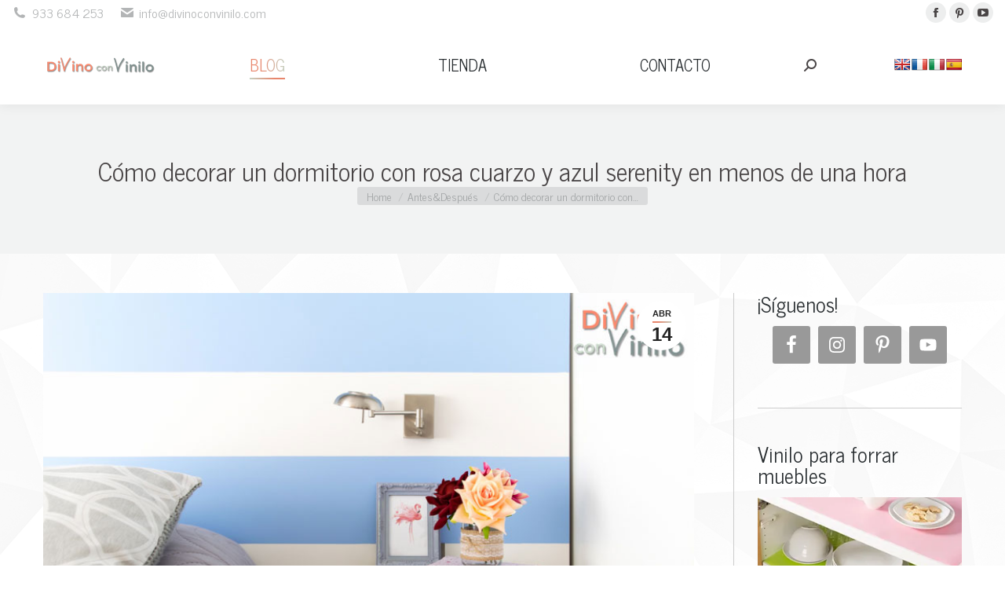

--- FILE ---
content_type: text/html; charset=UTF-8
request_url: http://divinoconvinilo.com/rosa-cuarzo-y-azul-serenity-con-vinilo/
body_size: 33385
content:
<!DOCTYPE html>
<!--[if !(IE 6) | !(IE 7) | !(IE 8)  ]><!-->
<html lang="es" class="no-js">
<!--<![endif]-->
<head>
	<meta charset="UTF-8" />
		<meta name="viewport" content="width=device-width, initial-scale=1, maximum-scale=1, user-scalable=0">
		<meta name="theme-color" content="#e8866c"/>	<link rel="profile" href="https://gmpg.org/xfn/11" />
	<meta name='robots' content='index, follow, max-image-preview:large, max-snippet:-1, max-video-preview:-1' />
	<style>img:is([sizes="auto" i], [sizes^="auto," i]) { contain-intrinsic-size: 3000px 1500px }</style>
	
	<!-- This site is optimized with the Yoast SEO plugin v24.6 - https://yoast.com/wordpress/plugins/seo/ -->
	<title>Vinilo rosa cuarzo y azul serenity para renovar la decoración</title>
	<meta name="description" content="El rosa cuarzo y azul serenity son los colores del año 2016 según Pantone. Con vinilos adhesivos de estos colores puedes redecorar por muy poco dinero." />
	<link rel="canonical" href="https://divinoconvinilo.com/rosa-cuarzo-y-azul-serenity-con-vinilo/" />
	<meta property="og:locale" content="es_ES" />
	<meta property="og:type" content="article" />
	<meta property="og:title" content="Vinilo rosa cuarzo y azul serenity para renovar la decoración" />
	<meta property="og:description" content="El rosa cuarzo y azul serenity son los colores del año 2016 según Pantone. Con vinilos adhesivos de estos colores puedes redecorar por muy poco dinero." />
	<meta property="og:url" content="https://divinoconvinilo.com/rosa-cuarzo-y-azul-serenity-con-vinilo/" />
	<meta property="og:site_name" content="Divino con Vinilo" />
	<meta property="article:published_time" content="2016-04-14T06:30:30+00:00" />
	<meta property="article:modified_time" content="2018-05-21T03:32:37+00:00" />
	<meta property="og:image" content="https://divinoconvinilo.com/wp-content/uploads/2016/04/dormitorio-despues1-rosa-cuarzo-azul-serenity.jpg" />
	<meta property="og:image:width" content="800" />
	<meta property="og:image:height" content="609" />
	<meta property="og:image:type" content="image/jpeg" />
	<meta name="author" content="DivinoConVinilo" />
	<meta name="twitter:label1" content="Escrito por" />
	<meta name="twitter:data1" content="DivinoConVinilo" />
	<meta name="twitter:label2" content="Tiempo de lectura" />
	<meta name="twitter:data2" content="4 minutos" />
	<script type="application/ld+json" class="yoast-schema-graph">{"@context":"https://schema.org","@graph":[{"@type":"WebPage","@id":"https://divinoconvinilo.com/rosa-cuarzo-y-azul-serenity-con-vinilo/","url":"https://divinoconvinilo.com/rosa-cuarzo-y-azul-serenity-con-vinilo/","name":"Vinilo rosa cuarzo y azul serenity para renovar la decoración","isPartOf":{"@id":"https://divinoconvinilo.com/#website"},"primaryImageOfPage":{"@id":"https://divinoconvinilo.com/rosa-cuarzo-y-azul-serenity-con-vinilo/#primaryimage"},"image":{"@id":"https://divinoconvinilo.com/rosa-cuarzo-y-azul-serenity-con-vinilo/#primaryimage"},"thumbnailUrl":"https://divinoconvinilo.com/wp-content/uploads/2016/04/dormitorio-despues1-rosa-cuarzo-azul-serenity.jpg","datePublished":"2016-04-14T06:30:30+00:00","dateModified":"2018-05-21T03:32:37+00:00","author":{"@id":"https://divinoconvinilo.com/#/schema/person/1d03b3f1f67cfa47de484c89758d243f"},"description":"El rosa cuarzo y azul serenity son los colores del año 2016 según Pantone. Con vinilos adhesivos de estos colores puedes redecorar por muy poco dinero.","breadcrumb":{"@id":"https://divinoconvinilo.com/rosa-cuarzo-y-azul-serenity-con-vinilo/#breadcrumb"},"inLanguage":"es","potentialAction":[{"@type":"ReadAction","target":["https://divinoconvinilo.com/rosa-cuarzo-y-azul-serenity-con-vinilo/"]}]},{"@type":"ImageObject","inLanguage":"es","@id":"https://divinoconvinilo.com/rosa-cuarzo-y-azul-serenity-con-vinilo/#primaryimage","url":"https://divinoconvinilo.com/wp-content/uploads/2016/04/dormitorio-despues1-rosa-cuarzo-azul-serenity.jpg","contentUrl":"https://divinoconvinilo.com/wp-content/uploads/2016/04/dormitorio-despues1-rosa-cuarzo-azul-serenity.jpg","width":800,"height":609,"caption":"decorar con rosa cuarzo y azul serenity"},{"@type":"BreadcrumbList","@id":"https://divinoconvinilo.com/rosa-cuarzo-y-azul-serenity-con-vinilo/#breadcrumb","itemListElement":[{"@type":"ListItem","position":1,"name":"Portada","item":"https://divinoconvinilo.com/"},{"@type":"ListItem","position":2,"name":"Blog","item":"https://divinoconvinilo.com/blog/"},{"@type":"ListItem","position":3,"name":"Cómo decorar un dormitorio con rosa cuarzo y azul serenity en menos de una hora"}]},{"@type":"WebSite","@id":"https://divinoconvinilo.com/#website","url":"https://divinoconvinilo.com/","name":"Divino con Vinilo","description":"Decora y recicla con vinilo","potentialAction":[{"@type":"SearchAction","target":{"@type":"EntryPoint","urlTemplate":"https://divinoconvinilo.com/?s={search_term_string}"},"query-input":{"@type":"PropertyValueSpecification","valueRequired":true,"valueName":"search_term_string"}}],"inLanguage":"es"},{"@type":"Person","@id":"https://divinoconvinilo.com/#/schema/person/1d03b3f1f67cfa47de484c89758d243f","name":"DivinoConVinilo","image":{"@type":"ImageObject","inLanguage":"es","@id":"https://divinoconvinilo.com/#/schema/person/image/","url":"https://secure.gravatar.com/avatar/bb42c088ad93d81236ca802f17580882?s=96&d=mm&r=g","contentUrl":"https://secure.gravatar.com/avatar/bb42c088ad93d81236ca802f17580882?s=96&d=mm&r=g","caption":"DivinoConVinilo"},"url":"https://divinoconvinilo.com/author/admin/"}]}</script>
	<!-- / Yoast SEO plugin. -->


<link rel='dns-prefetch' href='//translate.google.com' />
<link rel='dns-prefetch' href='//w.sharethis.com' />
<link rel='dns-prefetch' href='//secure.gravatar.com' />
<link rel='dns-prefetch' href='//stats.wp.com' />
<link rel='dns-prefetch' href='//fonts.googleapis.com' />
<link rel='dns-prefetch' href='//v0.wordpress.com' />
<link rel='preconnect' href='//i0.wp.com' />
<link rel="alternate" type="application/rss+xml" title="Divino con Vinilo &raquo; Feed" href="https://divinoconvinilo.com/feed/" />
<link rel="alternate" type="application/rss+xml" title="Divino con Vinilo &raquo; Feed de los comentarios" href="https://divinoconvinilo.com/comments/feed/" />
<link rel="alternate" type="application/rss+xml" title="Divino con Vinilo &raquo; Comentario Cómo decorar un dormitorio con rosa cuarzo y azul serenity en menos de una hora del feed" href="https://divinoconvinilo.com/rosa-cuarzo-y-azul-serenity-con-vinilo/feed/" />
		<!-- This site uses the Google Analytics by MonsterInsights plugin v9.3.1 - Using Analytics tracking - https://www.monsterinsights.com/ -->
		<!-- Nota: MonsterInsights no está actualmente configurado en este sitio. El dueño del sitio necesita identificarse usando su cuenta de Google Analytics en el panel de ajustes de MonsterInsights. -->
					<!-- No tracking code set -->
				<!-- / Google Analytics by MonsterInsights -->
		<script>
window._wpemojiSettings = {"baseUrl":"https:\/\/s.w.org\/images\/core\/emoji\/15.0.3\/72x72\/","ext":".png","svgUrl":"https:\/\/s.w.org\/images\/core\/emoji\/15.0.3\/svg\/","svgExt":".svg","source":{"concatemoji":"http:\/\/divinoconvinilo.com\/wp-includes\/js\/wp-emoji-release.min.js?ver=6.7.4"}};
/*! This file is auto-generated */
!function(i,n){var o,s,e;function c(e){try{var t={supportTests:e,timestamp:(new Date).valueOf()};sessionStorage.setItem(o,JSON.stringify(t))}catch(e){}}function p(e,t,n){e.clearRect(0,0,e.canvas.width,e.canvas.height),e.fillText(t,0,0);var t=new Uint32Array(e.getImageData(0,0,e.canvas.width,e.canvas.height).data),r=(e.clearRect(0,0,e.canvas.width,e.canvas.height),e.fillText(n,0,0),new Uint32Array(e.getImageData(0,0,e.canvas.width,e.canvas.height).data));return t.every(function(e,t){return e===r[t]})}function u(e,t,n){switch(t){case"flag":return n(e,"\ud83c\udff3\ufe0f\u200d\u26a7\ufe0f","\ud83c\udff3\ufe0f\u200b\u26a7\ufe0f")?!1:!n(e,"\ud83c\uddfa\ud83c\uddf3","\ud83c\uddfa\u200b\ud83c\uddf3")&&!n(e,"\ud83c\udff4\udb40\udc67\udb40\udc62\udb40\udc65\udb40\udc6e\udb40\udc67\udb40\udc7f","\ud83c\udff4\u200b\udb40\udc67\u200b\udb40\udc62\u200b\udb40\udc65\u200b\udb40\udc6e\u200b\udb40\udc67\u200b\udb40\udc7f");case"emoji":return!n(e,"\ud83d\udc26\u200d\u2b1b","\ud83d\udc26\u200b\u2b1b")}return!1}function f(e,t,n){var r="undefined"!=typeof WorkerGlobalScope&&self instanceof WorkerGlobalScope?new OffscreenCanvas(300,150):i.createElement("canvas"),a=r.getContext("2d",{willReadFrequently:!0}),o=(a.textBaseline="top",a.font="600 32px Arial",{});return e.forEach(function(e){o[e]=t(a,e,n)}),o}function t(e){var t=i.createElement("script");t.src=e,t.defer=!0,i.head.appendChild(t)}"undefined"!=typeof Promise&&(o="wpEmojiSettingsSupports",s=["flag","emoji"],n.supports={everything:!0,everythingExceptFlag:!0},e=new Promise(function(e){i.addEventListener("DOMContentLoaded",e,{once:!0})}),new Promise(function(t){var n=function(){try{var e=JSON.parse(sessionStorage.getItem(o));if("object"==typeof e&&"number"==typeof e.timestamp&&(new Date).valueOf()<e.timestamp+604800&&"object"==typeof e.supportTests)return e.supportTests}catch(e){}return null}();if(!n){if("undefined"!=typeof Worker&&"undefined"!=typeof OffscreenCanvas&&"undefined"!=typeof URL&&URL.createObjectURL&&"undefined"!=typeof Blob)try{var e="postMessage("+f.toString()+"("+[JSON.stringify(s),u.toString(),p.toString()].join(",")+"));",r=new Blob([e],{type:"text/javascript"}),a=new Worker(URL.createObjectURL(r),{name:"wpTestEmojiSupports"});return void(a.onmessage=function(e){c(n=e.data),a.terminate(),t(n)})}catch(e){}c(n=f(s,u,p))}t(n)}).then(function(e){for(var t in e)n.supports[t]=e[t],n.supports.everything=n.supports.everything&&n.supports[t],"flag"!==t&&(n.supports.everythingExceptFlag=n.supports.everythingExceptFlag&&n.supports[t]);n.supports.everythingExceptFlag=n.supports.everythingExceptFlag&&!n.supports.flag,n.DOMReady=!1,n.readyCallback=function(){n.DOMReady=!0}}).then(function(){return e}).then(function(){var e;n.supports.everything||(n.readyCallback(),(e=n.source||{}).concatemoji?t(e.concatemoji):e.wpemoji&&e.twemoji&&(t(e.twemoji),t(e.wpemoji)))}))}((window,document),window._wpemojiSettings);
</script>
<link rel='stylesheet' id='jetpack_related-posts-css' href='http://divinoconvinilo.com/wp-content/plugins/jetpack/modules/related-posts/related-posts.css?ver=20240116' media='all' />
<style id='wp-emoji-styles-inline-css'>

	img.wp-smiley, img.emoji {
		display: inline !important;
		border: none !important;
		box-shadow: none !important;
		height: 1em !important;
		width: 1em !important;
		margin: 0 0.07em !important;
		vertical-align: -0.1em !important;
		background: none !important;
		padding: 0 !important;
	}
</style>
<link rel='stylesheet' id='wp-block-library-css' href='http://divinoconvinilo.com/wp-includes/css/dist/block-library/style.min.css?ver=6.7.4' media='all' />
<style id='wp-block-library-theme-inline-css'>
.wp-block-audio :where(figcaption){color:#555;font-size:13px;text-align:center}.is-dark-theme .wp-block-audio :where(figcaption){color:#ffffffa6}.wp-block-audio{margin:0 0 1em}.wp-block-code{border:1px solid #ccc;border-radius:4px;font-family:Menlo,Consolas,monaco,monospace;padding:.8em 1em}.wp-block-embed :where(figcaption){color:#555;font-size:13px;text-align:center}.is-dark-theme .wp-block-embed :where(figcaption){color:#ffffffa6}.wp-block-embed{margin:0 0 1em}.blocks-gallery-caption{color:#555;font-size:13px;text-align:center}.is-dark-theme .blocks-gallery-caption{color:#ffffffa6}:root :where(.wp-block-image figcaption){color:#555;font-size:13px;text-align:center}.is-dark-theme :root :where(.wp-block-image figcaption){color:#ffffffa6}.wp-block-image{margin:0 0 1em}.wp-block-pullquote{border-bottom:4px solid;border-top:4px solid;color:currentColor;margin-bottom:1.75em}.wp-block-pullquote cite,.wp-block-pullquote footer,.wp-block-pullquote__citation{color:currentColor;font-size:.8125em;font-style:normal;text-transform:uppercase}.wp-block-quote{border-left:.25em solid;margin:0 0 1.75em;padding-left:1em}.wp-block-quote cite,.wp-block-quote footer{color:currentColor;font-size:.8125em;font-style:normal;position:relative}.wp-block-quote:where(.has-text-align-right){border-left:none;border-right:.25em solid;padding-left:0;padding-right:1em}.wp-block-quote:where(.has-text-align-center){border:none;padding-left:0}.wp-block-quote.is-large,.wp-block-quote.is-style-large,.wp-block-quote:where(.is-style-plain){border:none}.wp-block-search .wp-block-search__label{font-weight:700}.wp-block-search__button{border:1px solid #ccc;padding:.375em .625em}:where(.wp-block-group.has-background){padding:1.25em 2.375em}.wp-block-separator.has-css-opacity{opacity:.4}.wp-block-separator{border:none;border-bottom:2px solid;margin-left:auto;margin-right:auto}.wp-block-separator.has-alpha-channel-opacity{opacity:1}.wp-block-separator:not(.is-style-wide):not(.is-style-dots){width:100px}.wp-block-separator.has-background:not(.is-style-dots){border-bottom:none;height:1px}.wp-block-separator.has-background:not(.is-style-wide):not(.is-style-dots){height:2px}.wp-block-table{margin:0 0 1em}.wp-block-table td,.wp-block-table th{word-break:normal}.wp-block-table :where(figcaption){color:#555;font-size:13px;text-align:center}.is-dark-theme .wp-block-table :where(figcaption){color:#ffffffa6}.wp-block-video :where(figcaption){color:#555;font-size:13px;text-align:center}.is-dark-theme .wp-block-video :where(figcaption){color:#ffffffa6}.wp-block-video{margin:0 0 1em}:root :where(.wp-block-template-part.has-background){margin-bottom:0;margin-top:0;padding:1.25em 2.375em}
</style>
<link rel='stylesheet' id='mediaelement-css' href='http://divinoconvinilo.com/wp-includes/js/mediaelement/mediaelementplayer-legacy.min.css?ver=4.2.17' media='all' />
<link rel='stylesheet' id='wp-mediaelement-css' href='http://divinoconvinilo.com/wp-includes/js/mediaelement/wp-mediaelement.min.css?ver=6.7.4' media='all' />
<style id='jetpack-sharing-buttons-style-inline-css'>
.jetpack-sharing-buttons__services-list{display:flex;flex-direction:row;flex-wrap:wrap;gap:0;list-style-type:none;margin:5px;padding:0}.jetpack-sharing-buttons__services-list.has-small-icon-size{font-size:12px}.jetpack-sharing-buttons__services-list.has-normal-icon-size{font-size:16px}.jetpack-sharing-buttons__services-list.has-large-icon-size{font-size:24px}.jetpack-sharing-buttons__services-list.has-huge-icon-size{font-size:36px}@media print{.jetpack-sharing-buttons__services-list{display:none!important}}.editor-styles-wrapper .wp-block-jetpack-sharing-buttons{gap:0;padding-inline-start:0}ul.jetpack-sharing-buttons__services-list.has-background{padding:1.25em 2.375em}
</style>
<style id='classic-theme-styles-inline-css'>
/*! This file is auto-generated */
.wp-block-button__link{color:#fff;background-color:#32373c;border-radius:9999px;box-shadow:none;text-decoration:none;padding:calc(.667em + 2px) calc(1.333em + 2px);font-size:1.125em}.wp-block-file__button{background:#32373c;color:#fff;text-decoration:none}
</style>
<style id='global-styles-inline-css'>
:root{--wp--preset--aspect-ratio--square: 1;--wp--preset--aspect-ratio--4-3: 4/3;--wp--preset--aspect-ratio--3-4: 3/4;--wp--preset--aspect-ratio--3-2: 3/2;--wp--preset--aspect-ratio--2-3: 2/3;--wp--preset--aspect-ratio--16-9: 16/9;--wp--preset--aspect-ratio--9-16: 9/16;--wp--preset--color--black: #000000;--wp--preset--color--cyan-bluish-gray: #abb8c3;--wp--preset--color--white: #FFF;--wp--preset--color--pale-pink: #f78da7;--wp--preset--color--vivid-red: #cf2e2e;--wp--preset--color--luminous-vivid-orange: #ff6900;--wp--preset--color--luminous-vivid-amber: #fcb900;--wp--preset--color--light-green-cyan: #7bdcb5;--wp--preset--color--vivid-green-cyan: #00d084;--wp--preset--color--pale-cyan-blue: #8ed1fc;--wp--preset--color--vivid-cyan-blue: #0693e3;--wp--preset--color--vivid-purple: #9b51e0;--wp--preset--color--accent: #e8866c;--wp--preset--color--dark-gray: #111;--wp--preset--color--light-gray: #767676;--wp--preset--gradient--vivid-cyan-blue-to-vivid-purple: linear-gradient(135deg,rgba(6,147,227,1) 0%,rgb(155,81,224) 100%);--wp--preset--gradient--light-green-cyan-to-vivid-green-cyan: linear-gradient(135deg,rgb(122,220,180) 0%,rgb(0,208,130) 100%);--wp--preset--gradient--luminous-vivid-amber-to-luminous-vivid-orange: linear-gradient(135deg,rgba(252,185,0,1) 0%,rgba(255,105,0,1) 100%);--wp--preset--gradient--luminous-vivid-orange-to-vivid-red: linear-gradient(135deg,rgba(255,105,0,1) 0%,rgb(207,46,46) 100%);--wp--preset--gradient--very-light-gray-to-cyan-bluish-gray: linear-gradient(135deg,rgb(238,238,238) 0%,rgb(169,184,195) 100%);--wp--preset--gradient--cool-to-warm-spectrum: linear-gradient(135deg,rgb(74,234,220) 0%,rgb(151,120,209) 20%,rgb(207,42,186) 40%,rgb(238,44,130) 60%,rgb(251,105,98) 80%,rgb(254,248,76) 100%);--wp--preset--gradient--blush-light-purple: linear-gradient(135deg,rgb(255,206,236) 0%,rgb(152,150,240) 100%);--wp--preset--gradient--blush-bordeaux: linear-gradient(135deg,rgb(254,205,165) 0%,rgb(254,45,45) 50%,rgb(107,0,62) 100%);--wp--preset--gradient--luminous-dusk: linear-gradient(135deg,rgb(255,203,112) 0%,rgb(199,81,192) 50%,rgb(65,88,208) 100%);--wp--preset--gradient--pale-ocean: linear-gradient(135deg,rgb(255,245,203) 0%,rgb(182,227,212) 50%,rgb(51,167,181) 100%);--wp--preset--gradient--electric-grass: linear-gradient(135deg,rgb(202,248,128) 0%,rgb(113,206,126) 100%);--wp--preset--gradient--midnight: linear-gradient(135deg,rgb(2,3,129) 0%,rgb(40,116,252) 100%);--wp--preset--font-size--small: 13px;--wp--preset--font-size--medium: 20px;--wp--preset--font-size--large: 36px;--wp--preset--font-size--x-large: 42px;--wp--preset--spacing--20: 0.44rem;--wp--preset--spacing--30: 0.67rem;--wp--preset--spacing--40: 1rem;--wp--preset--spacing--50: 1.5rem;--wp--preset--spacing--60: 2.25rem;--wp--preset--spacing--70: 3.38rem;--wp--preset--spacing--80: 5.06rem;--wp--preset--shadow--natural: 6px 6px 9px rgba(0, 0, 0, 0.2);--wp--preset--shadow--deep: 12px 12px 50px rgba(0, 0, 0, 0.4);--wp--preset--shadow--sharp: 6px 6px 0px rgba(0, 0, 0, 0.2);--wp--preset--shadow--outlined: 6px 6px 0px -3px rgba(255, 255, 255, 1), 6px 6px rgba(0, 0, 0, 1);--wp--preset--shadow--crisp: 6px 6px 0px rgba(0, 0, 0, 1);}:where(.is-layout-flex){gap: 0.5em;}:where(.is-layout-grid){gap: 0.5em;}body .is-layout-flex{display: flex;}.is-layout-flex{flex-wrap: wrap;align-items: center;}.is-layout-flex > :is(*, div){margin: 0;}body .is-layout-grid{display: grid;}.is-layout-grid > :is(*, div){margin: 0;}:where(.wp-block-columns.is-layout-flex){gap: 2em;}:where(.wp-block-columns.is-layout-grid){gap: 2em;}:where(.wp-block-post-template.is-layout-flex){gap: 1.25em;}:where(.wp-block-post-template.is-layout-grid){gap: 1.25em;}.has-black-color{color: var(--wp--preset--color--black) !important;}.has-cyan-bluish-gray-color{color: var(--wp--preset--color--cyan-bluish-gray) !important;}.has-white-color{color: var(--wp--preset--color--white) !important;}.has-pale-pink-color{color: var(--wp--preset--color--pale-pink) !important;}.has-vivid-red-color{color: var(--wp--preset--color--vivid-red) !important;}.has-luminous-vivid-orange-color{color: var(--wp--preset--color--luminous-vivid-orange) !important;}.has-luminous-vivid-amber-color{color: var(--wp--preset--color--luminous-vivid-amber) !important;}.has-light-green-cyan-color{color: var(--wp--preset--color--light-green-cyan) !important;}.has-vivid-green-cyan-color{color: var(--wp--preset--color--vivid-green-cyan) !important;}.has-pale-cyan-blue-color{color: var(--wp--preset--color--pale-cyan-blue) !important;}.has-vivid-cyan-blue-color{color: var(--wp--preset--color--vivid-cyan-blue) !important;}.has-vivid-purple-color{color: var(--wp--preset--color--vivid-purple) !important;}.has-black-background-color{background-color: var(--wp--preset--color--black) !important;}.has-cyan-bluish-gray-background-color{background-color: var(--wp--preset--color--cyan-bluish-gray) !important;}.has-white-background-color{background-color: var(--wp--preset--color--white) !important;}.has-pale-pink-background-color{background-color: var(--wp--preset--color--pale-pink) !important;}.has-vivid-red-background-color{background-color: var(--wp--preset--color--vivid-red) !important;}.has-luminous-vivid-orange-background-color{background-color: var(--wp--preset--color--luminous-vivid-orange) !important;}.has-luminous-vivid-amber-background-color{background-color: var(--wp--preset--color--luminous-vivid-amber) !important;}.has-light-green-cyan-background-color{background-color: var(--wp--preset--color--light-green-cyan) !important;}.has-vivid-green-cyan-background-color{background-color: var(--wp--preset--color--vivid-green-cyan) !important;}.has-pale-cyan-blue-background-color{background-color: var(--wp--preset--color--pale-cyan-blue) !important;}.has-vivid-cyan-blue-background-color{background-color: var(--wp--preset--color--vivid-cyan-blue) !important;}.has-vivid-purple-background-color{background-color: var(--wp--preset--color--vivid-purple) !important;}.has-black-border-color{border-color: var(--wp--preset--color--black) !important;}.has-cyan-bluish-gray-border-color{border-color: var(--wp--preset--color--cyan-bluish-gray) !important;}.has-white-border-color{border-color: var(--wp--preset--color--white) !important;}.has-pale-pink-border-color{border-color: var(--wp--preset--color--pale-pink) !important;}.has-vivid-red-border-color{border-color: var(--wp--preset--color--vivid-red) !important;}.has-luminous-vivid-orange-border-color{border-color: var(--wp--preset--color--luminous-vivid-orange) !important;}.has-luminous-vivid-amber-border-color{border-color: var(--wp--preset--color--luminous-vivid-amber) !important;}.has-light-green-cyan-border-color{border-color: var(--wp--preset--color--light-green-cyan) !important;}.has-vivid-green-cyan-border-color{border-color: var(--wp--preset--color--vivid-green-cyan) !important;}.has-pale-cyan-blue-border-color{border-color: var(--wp--preset--color--pale-cyan-blue) !important;}.has-vivid-cyan-blue-border-color{border-color: var(--wp--preset--color--vivid-cyan-blue) !important;}.has-vivid-purple-border-color{border-color: var(--wp--preset--color--vivid-purple) !important;}.has-vivid-cyan-blue-to-vivid-purple-gradient-background{background: var(--wp--preset--gradient--vivid-cyan-blue-to-vivid-purple) !important;}.has-light-green-cyan-to-vivid-green-cyan-gradient-background{background: var(--wp--preset--gradient--light-green-cyan-to-vivid-green-cyan) !important;}.has-luminous-vivid-amber-to-luminous-vivid-orange-gradient-background{background: var(--wp--preset--gradient--luminous-vivid-amber-to-luminous-vivid-orange) !important;}.has-luminous-vivid-orange-to-vivid-red-gradient-background{background: var(--wp--preset--gradient--luminous-vivid-orange-to-vivid-red) !important;}.has-very-light-gray-to-cyan-bluish-gray-gradient-background{background: var(--wp--preset--gradient--very-light-gray-to-cyan-bluish-gray) !important;}.has-cool-to-warm-spectrum-gradient-background{background: var(--wp--preset--gradient--cool-to-warm-spectrum) !important;}.has-blush-light-purple-gradient-background{background: var(--wp--preset--gradient--blush-light-purple) !important;}.has-blush-bordeaux-gradient-background{background: var(--wp--preset--gradient--blush-bordeaux) !important;}.has-luminous-dusk-gradient-background{background: var(--wp--preset--gradient--luminous-dusk) !important;}.has-pale-ocean-gradient-background{background: var(--wp--preset--gradient--pale-ocean) !important;}.has-electric-grass-gradient-background{background: var(--wp--preset--gradient--electric-grass) !important;}.has-midnight-gradient-background{background: var(--wp--preset--gradient--midnight) !important;}.has-small-font-size{font-size: var(--wp--preset--font-size--small) !important;}.has-medium-font-size{font-size: var(--wp--preset--font-size--medium) !important;}.has-large-font-size{font-size: var(--wp--preset--font-size--large) !important;}.has-x-large-font-size{font-size: var(--wp--preset--font-size--x-large) !important;}
:where(.wp-block-post-template.is-layout-flex){gap: 1.25em;}:where(.wp-block-post-template.is-layout-grid){gap: 1.25em;}
:where(.wp-block-columns.is-layout-flex){gap: 2em;}:where(.wp-block-columns.is-layout-grid){gap: 2em;}
:root :where(.wp-block-pullquote){font-size: 1.5em;line-height: 1.6;}
</style>
<link rel='stylesheet' id='google-language-translator-css' href='http://divinoconvinilo.com/wp-content/plugins/google-language-translator/css/style.css?ver=6.0.20' media='' />
<link rel='stylesheet' id='the7-font-css' href='http://divinoconvinilo.com/wp-content/themes/dt-the7/fonts/icomoon-the7-font/icomoon-the7-font.min.css?ver=12.4.0.1' media='all' />
<link rel='stylesheet' id='the7-awesome-fonts-css' href='http://divinoconvinilo.com/wp-content/themes/dt-the7/fonts/FontAwesome/css/all.min.css?ver=12.4.0.1' media='all' />
<link rel='stylesheet' id='the7-awesome-fonts-back-css' href='http://divinoconvinilo.com/wp-content/themes/dt-the7/fonts/FontAwesome/back-compat.min.css?ver=12.4.0.1' media='all' />
<link rel='stylesheet' id='the7-Defaults-css' href='http://divinoconvinilo.com/wp-content/uploads/smile_fonts/Defaults/Defaults.css?ver=6.7.4' media='all' />
<style id='akismet-widget-style-inline-css'>

			.a-stats {
				--akismet-color-mid-green: #357b49;
				--akismet-color-white: #fff;
				--akismet-color-light-grey: #f6f7f7;

				max-width: 350px;
				width: auto;
			}

			.a-stats * {
				all: unset;
				box-sizing: border-box;
			}

			.a-stats strong {
				font-weight: 600;
			}

			.a-stats a.a-stats__link,
			.a-stats a.a-stats__link:visited,
			.a-stats a.a-stats__link:active {
				background: var(--akismet-color-mid-green);
				border: none;
				box-shadow: none;
				border-radius: 8px;
				color: var(--akismet-color-white);
				cursor: pointer;
				display: block;
				font-family: -apple-system, BlinkMacSystemFont, 'Segoe UI', 'Roboto', 'Oxygen-Sans', 'Ubuntu', 'Cantarell', 'Helvetica Neue', sans-serif;
				font-weight: 500;
				padding: 12px;
				text-align: center;
				text-decoration: none;
				transition: all 0.2s ease;
			}

			/* Extra specificity to deal with TwentyTwentyOne focus style */
			.widget .a-stats a.a-stats__link:focus {
				background: var(--akismet-color-mid-green);
				color: var(--akismet-color-white);
				text-decoration: none;
			}

			.a-stats a.a-stats__link:hover {
				filter: brightness(110%);
				box-shadow: 0 4px 12px rgba(0, 0, 0, 0.06), 0 0 2px rgba(0, 0, 0, 0.16);
			}

			.a-stats .count {
				color: var(--akismet-color-white);
				display: block;
				font-size: 1.5em;
				line-height: 1.4;
				padding: 0 13px;
				white-space: nowrap;
			}
		
</style>
<link rel='stylesheet' id='simple-social-icons-font-css' href='http://divinoconvinilo.com/wp-content/plugins/simple-social-icons/css/style.css?ver=3.0.2' media='all' />
<link rel='stylesheet' id='dt-web-fonts-css' href='https://fonts.googleapis.com/css?family=News+Cycle:400,600,700%7COpen+Sans:400,600,700%7CRoboto:400,600,700' media='all' />
<link rel='stylesheet' id='dt-main-css' href='http://divinoconvinilo.com/wp-content/themes/dt-the7/css/main.min.css?ver=12.4.0.1' media='all' />
<link rel='stylesheet' id='the7-custom-scrollbar-css' href='http://divinoconvinilo.com/wp-content/themes/dt-the7/lib/custom-scrollbar/custom-scrollbar.min.css?ver=12.4.0.1' media='all' />
<link rel='stylesheet' id='the7-wpbakery-css' href='http://divinoconvinilo.com/wp-content/themes/dt-the7/css/wpbakery.min.css?ver=12.4.0.1' media='all' />
<link rel='stylesheet' id='the7-css-vars-css' href='http://divinoconvinilo.com/wp-content/uploads/the7-css/css-vars.css?ver=c2e8de9a9a49' media='all' />
<link rel='stylesheet' id='dt-custom-css' href='http://divinoconvinilo.com/wp-content/uploads/the7-css/custom.css?ver=c2e8de9a9a49' media='all' />
<link rel='stylesheet' id='dt-media-css' href='http://divinoconvinilo.com/wp-content/uploads/the7-css/media.css?ver=c2e8de9a9a49' media='all' />
<link rel='stylesheet' id='the7-mega-menu-css' href='http://divinoconvinilo.com/wp-content/uploads/the7-css/mega-menu.css?ver=c2e8de9a9a49' media='all' />
<link rel='stylesheet' id='the7-elements-css' href='http://divinoconvinilo.com/wp-content/uploads/the7-css/post-type-dynamic.css?ver=c2e8de9a9a49' media='all' />
<link rel='stylesheet' id='style-css' href='http://divinoconvinilo.com/wp-content/themes/dt-the7/style.css?ver=12.4.0.1' media='all' />
<script src="http://divinoconvinilo.com/wp-includes/js/jquery/jquery.min.js?ver=3.7.1" id="jquery-core-js"></script>
<script src="http://divinoconvinilo.com/wp-includes/js/jquery/jquery-migrate.min.js?ver=3.4.1" id="jquery-migrate-js"></script>
<script id="jetpack_related-posts-js-extra">
var related_posts_js_options = {"post_heading":"h4"};
</script>
<script src="http://divinoconvinilo.com/wp-content/plugins/jetpack/_inc/build/related-posts/related-posts.min.js?ver=20240116" id="jetpack_related-posts-js"></script>
<script data-jetpack-boost="ignore" src="//divinoconvinilo.com/wp-content/plugins/revslider/sr6/assets/js/rbtools.min.js?ver=6.7.29" async id="tp-tools-js"></script>
<script data-jetpack-boost="ignore" src="//divinoconvinilo.com/wp-content/plugins/revslider/sr6/assets/js/rs6.min.js?ver=6.7.30" async id="revmin-js"></script>
<script id='st_insights_js' src="http://w.sharethis.com/button/st_insights.js?publisher=4d48b7c5-0ae3-43d4-bfbe-3ff8c17a8ae6&amp;product=simpleshare&amp;ver=8.5.2" id="ssba-sharethis-js"></script>
<script id="dt-above-fold-js-extra">
var dtLocal = {"themeUrl":"http:\/\/divinoconvinilo.com\/wp-content\/themes\/dt-the7","passText":"To view this protected post, enter the password below:","moreButtonText":{"loading":"Loading...","loadMore":"Load more"},"postID":"335","ajaxurl":"https:\/\/divinoconvinilo.com\/wp-admin\/admin-ajax.php","REST":{"baseUrl":"https:\/\/divinoconvinilo.com\/wp-json\/the7\/v1","endpoints":{"sendMail":"\/send-mail"}},"contactMessages":{"required":"One or more fields have an error. Please check and try again.","terms":"Please accept the privacy policy.","fillTheCaptchaError":"Please, fill the captcha."},"captchaSiteKey":"","ajaxNonce":"453336e848","pageData":"","themeSettings":{"smoothScroll":"off","lazyLoading":false,"desktopHeader":{"height":100},"ToggleCaptionEnabled":"disabled","ToggleCaption":"Navigation","floatingHeader":{"showAfter":140,"showMenu":true,"height":60,"logo":{"showLogo":true,"html":"<img class=\" preload-me\" src=\"https:\/\/divinoconvinilo.com\/wp-content\/uploads\/2016\/12\/DCV-logo2.png\" srcset=\"https:\/\/divinoconvinilo.com\/wp-content\/uploads\/2016\/12\/DCV-logo2.png 146w, https:\/\/divinoconvinilo.com\/wp-content\/uploads\/2016\/12\/DCV-imagen1-dpi-alta-retina.png 292w\" width=\"146\" height=\"28\"   sizes=\"146px\" alt=\"Divino con Vinilo\" \/>","url":"https:\/\/divinoconvinilo.com\/"}},"topLine":{"floatingTopLine":{"logo":{"showLogo":false,"html":""}}},"mobileHeader":{"firstSwitchPoint":1040,"secondSwitchPoint":800,"firstSwitchPointHeight":60,"secondSwitchPointHeight":60,"mobileToggleCaptionEnabled":"disabled","mobileToggleCaption":"Men\u00fa"},"stickyMobileHeaderFirstSwitch":{"logo":{"html":"<img class=\" preload-me\" src=\"https:\/\/divinoconvinilo.com\/wp-content\/uploads\/2016\/12\/DCV-logo2.png\" srcset=\"https:\/\/divinoconvinilo.com\/wp-content\/uploads\/2016\/12\/DCV-logo2.png 146w, https:\/\/divinoconvinilo.com\/wp-content\/uploads\/2016\/12\/DCV-imagen1-dpi-alta-retina.png 292w\" width=\"146\" height=\"28\"   sizes=\"146px\" alt=\"Divino con Vinilo\" \/>"}},"stickyMobileHeaderSecondSwitch":{"logo":{"html":"<img class=\" preload-me\" src=\"https:\/\/divinoconvinilo.com\/wp-content\/uploads\/2016\/12\/DCV-logo2.png\" srcset=\"https:\/\/divinoconvinilo.com\/wp-content\/uploads\/2016\/12\/DCV-logo2.png 146w, https:\/\/divinoconvinilo.com\/wp-content\/uploads\/2016\/12\/DCV-imagen1-dpi-alta-retina.png 292w\" width=\"146\" height=\"28\"   sizes=\"146px\" alt=\"Divino con Vinilo\" \/>"}},"sidebar":{"switchPoint":970},"boxedWidth":"1280px"},"VCMobileScreenWidth":"768"};
var dtShare = {"shareButtonText":{"facebook":"Share on Facebook","twitter":"Share on X","pinterest":"Pin it","linkedin":"Share on Linkedin","whatsapp":"Share on Whatsapp"},"overlayOpacity":"85"};
</script>
<script src="http://divinoconvinilo.com/wp-content/themes/dt-the7/js/above-the-fold.min.js?ver=12.4.0.1" id="dt-above-fold-js"></script>
<script></script><link rel="https://api.w.org/" href="https://divinoconvinilo.com/wp-json/" /><link rel="alternate" title="JSON" type="application/json" href="https://divinoconvinilo.com/wp-json/wp/v2/posts/335" /><link rel="EditURI" type="application/rsd+xml" title="RSD" href="https://divinoconvinilo.com/xmlrpc.php?rsd" />
<meta name="generator" content="WordPress 6.7.4" />
<link rel='shortlink' href='https://wp.me/p78WiW-5p' />
<link rel="alternate" title="oEmbed (JSON)" type="application/json+oembed" href="https://divinoconvinilo.com/wp-json/oembed/1.0/embed?url=https%3A%2F%2Fdivinoconvinilo.com%2Frosa-cuarzo-y-azul-serenity-con-vinilo%2F" />
<link rel="alternate" title="oEmbed (XML)" type="text/xml+oembed" href="https://divinoconvinilo.com/wp-json/oembed/1.0/embed?url=https%3A%2F%2Fdivinoconvinilo.com%2Frosa-cuarzo-y-azul-serenity-con-vinilo%2F&#038;format=xml" />
<style>#google_language_translator{text-align:left!important;}select.goog-te-combo{float:right;}.goog-te-gadget{padding-top:13px;}.goog-te-gadget .goog-te-combo{margin-top:-7px!important;}.goog-te-gadget{margin-top:2px!important;}p.hello{font-size:12px;color:#666;}div.skiptranslate.goog-te-gadget{display:inline!important;}#google_language_translator,#language{clear:both;width:160px;text-align:right;}#language{float:right;}#flags{text-align:right;width:165px;float:right;clear:right;}#flags ul{float:right!important;}p.hello{text-align:right;float:right;clear:both;}.glt-clear{height:0px;clear:both;margin:0px;padding:0px;}#flags{width:165px;}#flags a{display:inline-block;margin-left:2px;}#google_language_translator a{display:none!important;}div.skiptranslate.goog-te-gadget{display:inline!important;}.goog-te-gadget{color:transparent!important;}.goog-te-gadget{font-size:0px!important;}.goog-branding{display:none;}.goog-tooltip{display: none!important;}.goog-tooltip:hover{display: none!important;}.goog-text-highlight{background-color:transparent!important;border:none!important;box-shadow:none!important;}#google_language_translator{display:none;}#google_language_translator select.goog-te-combo{color:#32373c;}#google_language_translator{color:transparent;}body{top:0px!important;}#goog-gt-{display:none!important;}font font{background-color:transparent!important;box-shadow:none!important;position:initial!important;}#glt-translate-trigger{left:20px;right:auto;}#glt-translate-trigger > span{color:#ffffff;}#glt-translate-trigger{background:#f89406;}</style><script type="text/javascript">
	window._wp_rp_static_base_url = 'https://wprp.zemanta.com/static/';
	window._wp_rp_wp_ajax_url = "https://divinoconvinilo.com/wp-admin/admin-ajax.php";
	window._wp_rp_plugin_version = '3.6.4';
	window._wp_rp_post_id = '335';
	window._wp_rp_num_rel_posts = '6';
	window._wp_rp_thumbnails = true;
	window._wp_rp_post_title = 'C%C3%B3mo+decorar+un+dormitorio+con+rosa+cuarzo+y+azul+serenity+en+menos+de+una+hora';
	window._wp_rp_post_tags = ['forrar+muebles', 'azul+serenity', 'rosa+cuarzo', 'tendencias', 'antes%26amp%3Bdespu%C3%A9s', 'color', 'cmo', 'panton', 'azul', 'de', 'dar', 'rosa', 'del', 'el', 'la', 'han', 'en', 'seren', 'como', 'ao'];
	window._wp_rp_promoted_content = true;
</script>
<link rel="stylesheet" href="http://divinoconvinilo.com/wp-content/plugins/wordpress-23-related-posts-plugin/static/themes/vertical-m.css?version=3.6.4" />
	<style>img#wpstats{display:none}</style>
		<meta name="generator" content="Powered by WPBakery Page Builder - drag and drop page builder for WordPress."/>
<meta name="generator" content="Powered by Slider Revolution 6.7.30 - responsive, Mobile-Friendly Slider Plugin for WordPress with comfortable drag and drop interface." />
<link rel="icon" href="http://divinoconvinilo.com/wp-content/uploads/2016/12/DCV-favicon-16x16.png" type="image/png" sizes="16x16"/><link rel="icon" href="http://divinoconvinilo.com/wp-content/uploads/2016/12/DCV-favicon-retina.png" type="image/png" sizes="32x32"/><script data-jetpack-boost="ignore">function setREVStartSize(e){
			//window.requestAnimationFrame(function() {
				window.RSIW = window.RSIW===undefined ? window.innerWidth : window.RSIW;
				window.RSIH = window.RSIH===undefined ? window.innerHeight : window.RSIH;
				try {
					var pw = document.getElementById(e.c).parentNode.offsetWidth,
						newh;
					pw = pw===0 || isNaN(pw) || (e.l=="fullwidth" || e.layout=="fullwidth") ? window.RSIW : pw;
					e.tabw = e.tabw===undefined ? 0 : parseInt(e.tabw);
					e.thumbw = e.thumbw===undefined ? 0 : parseInt(e.thumbw);
					e.tabh = e.tabh===undefined ? 0 : parseInt(e.tabh);
					e.thumbh = e.thumbh===undefined ? 0 : parseInt(e.thumbh);
					e.tabhide = e.tabhide===undefined ? 0 : parseInt(e.tabhide);
					e.thumbhide = e.thumbhide===undefined ? 0 : parseInt(e.thumbhide);
					e.mh = e.mh===undefined || e.mh=="" || e.mh==="auto" ? 0 : parseInt(e.mh,0);
					if(e.layout==="fullscreen" || e.l==="fullscreen")
						newh = Math.max(e.mh,window.RSIH);
					else{
						e.gw = Array.isArray(e.gw) ? e.gw : [e.gw];
						for (var i in e.rl) if (e.gw[i]===undefined || e.gw[i]===0) e.gw[i] = e.gw[i-1];
						e.gh = e.el===undefined || e.el==="" || (Array.isArray(e.el) && e.el.length==0)? e.gh : e.el;
						e.gh = Array.isArray(e.gh) ? e.gh : [e.gh];
						for (var i in e.rl) if (e.gh[i]===undefined || e.gh[i]===0) e.gh[i] = e.gh[i-1];
											
						var nl = new Array(e.rl.length),
							ix = 0,
							sl;
						e.tabw = e.tabhide>=pw ? 0 : e.tabw;
						e.thumbw = e.thumbhide>=pw ? 0 : e.thumbw;
						e.tabh = e.tabhide>=pw ? 0 : e.tabh;
						e.thumbh = e.thumbhide>=pw ? 0 : e.thumbh;
						for (var i in e.rl) nl[i] = e.rl[i]<window.RSIW ? 0 : e.rl[i];
						sl = nl[0];
						for (var i in nl) if (sl>nl[i] && nl[i]>0) { sl = nl[i]; ix=i;}
						var m = pw>(e.gw[ix]+e.tabw+e.thumbw) ? 1 : (pw-(e.tabw+e.thumbw)) / (e.gw[ix]);
						newh =  (e.gh[ix] * m) + (e.tabh + e.thumbh);
					}
					var el = document.getElementById(e.c);
					if (el!==null && el) el.style.height = newh+"px";
					el = document.getElementById(e.c+"_wrapper");
					if (el!==null && el) {
						el.style.height = newh+"px";
						el.style.display = "block";
					}
				} catch(e){
					console.log("Failure at Presize of Slider:" + e)
				}
			//});
		  };</script>
<noscript><style> .wpb_animate_when_almost_visible { opacity: 1; }</style></noscript><style id='the7-custom-inline-css' type='text/css'>
/*breadcrumbs background color*/
.page-title .breadcrumbs {
background-color: rgba(0, 0, 0, 0.05);
}

.top-bar {
    min-height: 16px;
    padding: 3px 0px 4px 0px;
}

.category .page-title-breadcrumbs {padding:16px}

.simple-social-icons ul li {margin:0 5px 12px !important}
.sidebar-divider-vertical.sidebar-right .sidebar .sidebar-content {padding-left:30px !important}
</style>
</head>
<body id="the7-body" class="post-template-default single single-post postid-335 single-format-standard wp-embed-responsive the7-core-ver-2.7.10 dt-responsive-on right-mobile-menu-close-icon ouside-menu-close-icon mobile-hamburger-close-bg-enable mobile-hamburger-close-bg-hover-enable  fade-medium-mobile-menu-close-icon fade-medium-menu-close-icon accent-gradient srcset-enabled btn-flat custom-btn-color custom-btn-hover-color phantom-fade phantom-shadow-decoration phantom-custom-logo-on floating-mobile-menu-icon top-header first-switch-logo-center first-switch-menu-left second-switch-logo-center second-switch-menu-left layzr-loading-on popup-message-style the7-ver-12.4.0.1 dt-fa-compatibility wpb-js-composer js-comp-ver-8.2 vc_responsive">
<!-- The7 12.4.0.1 -->

<div id="page" >
	<a class="skip-link screen-reader-text" href="#content">Skip to content</a>

<div class="masthead inline-header justify widgets full-height shadow-decoration shadow-mobile-header-decoration small-mobile-menu-icon mobile-menu-icon-bg-on mobile-menu-icon-hover-bg-on dt-parent-menu-clickable show-sub-menu-on-hover show-mobile-logo"  role="banner">

	<div class="top-bar line-content">
	<div class="top-bar-bg" ></div>
	<div class="left-widgets mini-widgets"><span class="mini-contacts phone show-on-desktop in-top-bar-left in-menu-second-switch"><i class="fa-fw the7-mw-icon-phone-bold"></i>933 684 253</span><span class="mini-contacts email show-on-desktop in-top-bar-left in-menu-second-switch"><i class="fa-fw the7-mw-icon-mail-bold"></i>info@divinoconvinilo.com</span></div><div class="right-widgets mini-widgets"><div class="soc-ico show-on-desktop in-top-bar-right hide-on-second-switch custom-bg disabled-border border-off hover-accent-bg hover-disabled-border  hover-border-off"><a title="Facebook page opens in new window" href="https://www.facebook.com/divinoconvinilo" target="_blank" class="facebook"><span class="soc-font-icon"></span><span class="screen-reader-text">Facebook page opens in new window</span></a><a title="Pinterest page opens in new window" href="https://es.pinterest.com/bricoydeco/divino-con-vinilo/" target="_blank" class="pinterest"><span class="soc-font-icon"></span><span class="screen-reader-text">Pinterest page opens in new window</span></a><a title="YouTube page opens in new window" href="https://www.youtube.com/playlist?list=PLdPViaULrtb6kozz2tn-dJkyAsG-GCrhv" target="_blank" class="you-tube"><span class="soc-font-icon"></span><span class="screen-reader-text">YouTube page opens in new window</span></a></div></div></div>

	<header class="header-bar">

		<div class="branding">
	<div id="site-title" class="assistive-text">Divino con Vinilo</div>
	<div id="site-description" class="assistive-text">Decora y recicla con vinilo</div>
	<a class="" href="https://divinoconvinilo.com/"><img class=" preload-me" src="https://divinoconvinilo.com/wp-content/uploads/2016/12/DCV-logo2.png" srcset="https://divinoconvinilo.com/wp-content/uploads/2016/12/DCV-logo2.png 146w, https://divinoconvinilo.com/wp-content/uploads/2016/12/DCV-imagen1-dpi-alta-retina.png 292w" width="146" height="28"   sizes="146px" alt="Divino con Vinilo" /><img class="mobile-logo preload-me" src="https://divinoconvinilo.com/wp-content/uploads/2016/12/DCV-logo2.png" srcset="https://divinoconvinilo.com/wp-content/uploads/2016/12/DCV-logo2.png 146w, https://divinoconvinilo.com/wp-content/uploads/2016/12/DCV-imagen1-dpi-alta-retina.png 292w" width="146" height="28"   sizes="146px" alt="Divino con Vinilo" /></a></div>

		<ul id="primary-menu" class="main-nav underline-decoration upwards-line gradient-hover outside-item-remove-margin"><li class="menu-item menu-item-type-post_type menu-item-object-page current_page_parent menu-item-has-children menu-item-787 first has-children depth-0"><a href='https://divinoconvinilo.com/blog/' data-level='1'><span class="menu-item-text"><span class="menu-text">Blog</span></span></a><ul class="sub-nav gradient-hover level-arrows-on"><li class="menu-item menu-item-type-taxonomy menu-item-object-category current-post-ancestor current-menu-parent current-post-parent menu-item-793 act first depth-1"><a href='https://divinoconvinilo.com/category/antes-despues/' data-level='2'><span class="menu-item-text"><span class="menu-text">Antes&#038;Después</span></span></a></li> <li class="menu-item menu-item-type-taxonomy menu-item-object-category menu-item-791 depth-1"><a href='https://divinoconvinilo.com/category/paso-a-paso/' data-level='2'><span class="menu-item-text"><span class="menu-text">Paso a paso</span></span></a></li> <li class="menu-item menu-item-type-taxonomy menu-item-object-category menu-item-792 depth-1"><a href='https://divinoconvinilo.com/category/guia-practica/' data-level='2'><span class="menu-item-text"><span class="menu-text">Guía práctica</span></span></a></li> <li class="menu-item menu-item-type-taxonomy menu-item-object-category menu-item-794 depth-1"><a href='https://divinoconvinilo.com/category/inspiracion/' data-level='2'><span class="menu-item-text"><span class="menu-text">Inspiración</span></span></a></li> </ul></li> <li class="menu-item menu-item-type-custom menu-item-object-custom menu-item-860 depth-0"><a href='http://www.vinilosametros.com/' title='_blank' data-level='1'><span class="menu-item-text"><span class="menu-text">Tienda</span></span></a></li> <li class="menu-item menu-item-type-post_type menu-item-object-page menu-item-789 last depth-0"><a href='https://divinoconvinilo.com/contacto/' data-level='1'><span class="menu-item-text"><span class="menu-text">Contacto</span></span></a></li> </ul>
		<div class="mini-widgets"><div class="mini-search show-on-desktop near-logo-first-switch in-menu-second-switch popup-search custom-icon"><form class="searchform mini-widget-searchform" role="search" method="get" action="https://divinoconvinilo.com/">

	<div class="screen-reader-text">Search:</div>

	
		<a href="" class="submit text-disable"><i class=" mw-icon the7-mw-icon-search-bold"></i></a>
		<div class="popup-search-wrap">
			<input type="text" aria-label="Search" class="field searchform-s" name="s" value="" placeholder="Type and hit enter …" title="Search form"/>
			<a href="" class="search-icon"><i class="the7-mw-icon-search-bold"></i></a>
		</div>

			<input type="submit" class="assistive-text searchsubmit" value="Go!"/>
</form>
</div><div class="text-area show-on-desktop near-logo-first-switch near-logo-second-switch"><div id="flags" class="size20">
<ul id="sortable" class="ui-sortable" style="float:left">
<li id='English'><a href='#' title='English' class='nturl notranslate en flag English'></a></li>
<li id='French'><a href='#' title='French' class='nturl notranslate fr flag French'></a></li>
<li id='Italian'><a href='#' title='Italian' class='nturl notranslate it flag Italian'></a></li>
<li id='Spanish'><a href='#' title='Spanish' class='nturl notranslate es flag Spanish'></a></li>
</ul>
</div>
<div id="google_language_translator" class="default-language-es"></div>
</div></div>
	</header>

</div>
<div role="navigation" aria-label="Main Menu" class="dt-mobile-header mobile-menu-show-divider">
	<div class="dt-close-mobile-menu-icon" aria-label="Close" role="button" tabindex="0"><div class="close-line-wrap"><span class="close-line"></span><span class="close-line"></span><span class="close-line"></span></div></div>	<ul id="mobile-menu" class="mobile-main-nav">
		<li class="menu-item menu-item-type-post_type menu-item-object-page current_page_parent menu-item-has-children menu-item-787 first has-children depth-0"><a href='https://divinoconvinilo.com/blog/' data-level='1'><span class="menu-item-text"><span class="menu-text">Blog</span></span></a><ul class="sub-nav gradient-hover level-arrows-on"><li class="menu-item menu-item-type-taxonomy menu-item-object-category current-post-ancestor current-menu-parent current-post-parent menu-item-793 act first depth-1"><a href='https://divinoconvinilo.com/category/antes-despues/' data-level='2'><span class="menu-item-text"><span class="menu-text">Antes&#038;Después</span></span></a></li> <li class="menu-item menu-item-type-taxonomy menu-item-object-category menu-item-791 depth-1"><a href='https://divinoconvinilo.com/category/paso-a-paso/' data-level='2'><span class="menu-item-text"><span class="menu-text">Paso a paso</span></span></a></li> <li class="menu-item menu-item-type-taxonomy menu-item-object-category menu-item-792 depth-1"><a href='https://divinoconvinilo.com/category/guia-practica/' data-level='2'><span class="menu-item-text"><span class="menu-text">Guía práctica</span></span></a></li> <li class="menu-item menu-item-type-taxonomy menu-item-object-category menu-item-794 depth-1"><a href='https://divinoconvinilo.com/category/inspiracion/' data-level='2'><span class="menu-item-text"><span class="menu-text">Inspiración</span></span></a></li> </ul></li> <li class="menu-item menu-item-type-custom menu-item-object-custom menu-item-860 depth-0"><a href='http://www.vinilosametros.com/' title='_blank' data-level='1'><span class="menu-item-text"><span class="menu-text">Tienda</span></span></a></li> <li class="menu-item menu-item-type-post_type menu-item-object-page menu-item-789 last depth-0"><a href='https://divinoconvinilo.com/contacto/' data-level='1'><span class="menu-item-text"><span class="menu-text">Contacto</span></span></a></li> 	</ul>
	<div class='mobile-mini-widgets-in-menu'></div>
</div>


		<div class="page-title title-center solid-bg breadcrumbs-bg">
			<div class="wf-wrap">

				<div class="page-title-head hgroup"><h1 class="entry-title">Cómo decorar un dormitorio con rosa cuarzo y azul serenity en menos de una hora</h1></div><div class="page-title-breadcrumbs"><div class="assistive-text">You are here:</div><ol class="breadcrumbs text-small" itemscope itemtype="https://schema.org/BreadcrumbList"><li itemprop="itemListElement" itemscope itemtype="https://schema.org/ListItem"><a itemprop="item" href="https://divinoconvinilo.com/" title="Home"><span itemprop="name">Home</span></a><meta itemprop="position" content="1" /></li><li itemprop="itemListElement" itemscope itemtype="https://schema.org/ListItem"><a itemprop="item" href="https://divinoconvinilo.com/category/antes-despues/" title="Antes&amp;Después"><span itemprop="name">Antes&amp;Después</span></a><meta itemprop="position" content="2" /></li><li class="current" itemprop="itemListElement" itemscope itemtype="https://schema.org/ListItem"><span itemprop="name">Cómo decorar un dormitorio con&hellip;</span><meta itemprop="position" content="3" /></li></ol></div>			</div>
		</div>

		

<div id="main" class="sidebar-right sidebar-divider-vertical">

	
	<div class="main-gradient"></div>
	<div class="wf-wrap">
	<div class="wf-container-main">

	

			<div id="content" class="content" role="main">

				
<article id="post-335" class="single-postlike circle-fancy-style post-335 post type-post status-publish format-standard has-post-thumbnail category-antes-despues tag-azul-serenity tag-forrar-muebles tag-rosa-cuarzo tag-tendencias category-1 description-off">

	<div class="post-thumbnail"><div class="fancy-date"><a title="8:30" href="https://divinoconvinilo.com/2016/04/14/"><span class="entry-month">Abr</span><span class="entry-date updated">14</span><span class="entry-year">2016</span></a></div><img class="preload-me lazy-load aspect" src="data:image/svg+xml,%3Csvg%20xmlns%3D&#39;http%3A%2F%2Fwww.w3.org%2F2000%2Fsvg&#39;%20viewBox%3D&#39;0%200%20800%20609&#39;%2F%3E" data-src="https://divinoconvinilo.com/wp-content/uploads/2016/04/dormitorio-despues1-rosa-cuarzo-azul-serenity.jpg" data-srcset="https://divinoconvinilo.com/wp-content/uploads/2016/04/dormitorio-despues1-rosa-cuarzo-azul-serenity.jpg 800w" loading="eager" style="--ratio: 800 / 609" sizes="(max-width: 800px) 100vw, 800px" width="800" height="609"  title="dormitorio-despues1-rosa-cuarzo-azul-serenity" alt="decorar con rosa cuarzo y azul serenity" /></div><div class="entry-content"><p>Este año han sido dos los tonos seleccionados por Pantone como colores del año: el rosa cuarzo y azul serenity, ambos se combinan dando lugar a ambientes elegantes y apacibles. Si quieres tener tu hogar a la última sin tener que renovar el mobiliario, no te pierdas las claves para <strong>decorar con rosa cuarzo y azul serenity </strong>de forma rápida y económica.<br />
<span id="more-335"></span></p>
<p>El rosa cuarzo y azul serenity son dos colores que se complementan entre sí ya que cada uno se encuentra en un lugar opuesto del círculo cromático. El rosa cuarzo es un color cálido, vital y alegre, mientras que el azul serenity es un color frío, relajante y en  decoración se utiliza para dar sensación de amplitud. <strong>La combinación de ambos da lugar a ambientes reconfortantes pero que al mismo tiempo transmiten energía</strong>.</p>
<p><img data-recalc-dims="1" fetchpriority="high" decoding="async" data-attachment-id="337" data-permalink="https://divinoconvinilo.com/rosa-cuarzo-y-azul-serenity-con-vinilo/rosa-cuarzo-y-azul-serenity-pantone2016/" data-orig-file="https://divinoconvinilo.com/wp-content/uploads/2016/04/rosa-cuarzo-y-azul-serenity-pantone2016.jpg" data-orig-size="534,401" data-comments-opened="1" data-image-meta="{&quot;aperture&quot;:&quot;0&quot;,&quot;credit&quot;:&quot;&quot;,&quot;camera&quot;:&quot;&quot;,&quot;caption&quot;:&quot;&quot;,&quot;created_timestamp&quot;:&quot;0&quot;,&quot;copyright&quot;:&quot;&quot;,&quot;focal_length&quot;:&quot;0&quot;,&quot;iso&quot;:&quot;0&quot;,&quot;shutter_speed&quot;:&quot;0&quot;,&quot;title&quot;:&quot;&quot;,&quot;orientation&quot;:&quot;0&quot;}" data-image-title="rosa-cuarzo-y-azul-serenity-pantone2016" data-image-description="" data-image-caption="" data-medium-file="https://divinoconvinilo.com/wp-content/uploads/2016/04/rosa-cuarzo-y-azul-serenity-pantone2016-300x225.jpg" data-large-file="https://divinoconvinilo.com/wp-content/uploads/2016/04/rosa-cuarzo-y-azul-serenity-pantone2016.jpg" class="aligncenter size-full wp-image-337" src="https://i0.wp.com/divinoconvinilo.com/wp-content/uploads/2016/04/rosa-cuarzo-y-azul-serenity-pantone2016.jpg?resize=534%2C401" alt="rosa cuarzo y azul serenity colores Pantone 2016" width="534" height="401" srcset="https://i0.wp.com/divinoconvinilo.com/wp-content/uploads/2016/04/rosa-cuarzo-y-azul-serenity-pantone2016.jpg?w=534&amp;ssl=1 534w, https://i0.wp.com/divinoconvinilo.com/wp-content/uploads/2016/04/rosa-cuarzo-y-azul-serenity-pantone2016.jpg?resize=300%2C225&amp;ssl=1 300w" sizes="(max-width: 534px) 100vw, 534px" /><br />
<small>Imagen vía <a href="http://www.azcentral.com/story/entertainment/home/2015/12/03/pantone-2016-color-year-baby-blue-pink/76710410/" target="_blank" rel="nofollow noopener">AZCentral</a></small></p>
<h2>Cómo redecorar el dormitorio en menos de una hora</h2>
<p>Siempre digo que no es necesario cambiar toda la decoración de nuestro hogar para seguir una determinada tendencia. Sobre una base de tonos neutros como el negro, blanco, grises y beiges, se pueden añadir complementos y accesorios clave que recreen el ambiente que nos haya inspirado.</p>
<p>Por ejemplo, cuando vi este dormitorio que combina el rosa cuarzo del mobiliario y ropa de cama, con el azul serenity de la pared, pensé inmediatamente que sería un ambiente muy fácil de  recrear en mi propio dormitorio.</p>
<p><img data-recalc-dims="1" decoding="async" data-attachment-id="336" data-permalink="https://divinoconvinilo.com/rosa-cuarzo-y-azul-serenity-con-vinilo/rosa-cuarzo-y-azul-serenity-dormitorio1/" data-orig-file="https://divinoconvinilo.com/wp-content/uploads/2016/04/rosa-cuarzo-y-azul-serenity-dormitorio1.jpg" data-orig-size="890,1247" data-comments-opened="1" data-image-meta="{&quot;aperture&quot;:&quot;0&quot;,&quot;credit&quot;:&quot;&quot;,&quot;camera&quot;:&quot;&quot;,&quot;caption&quot;:&quot;&quot;,&quot;created_timestamp&quot;:&quot;0&quot;,&quot;copyright&quot;:&quot;&quot;,&quot;focal_length&quot;:&quot;0&quot;,&quot;iso&quot;:&quot;0&quot;,&quot;shutter_speed&quot;:&quot;0&quot;,&quot;title&quot;:&quot;&quot;,&quot;orientation&quot;:&quot;0&quot;}" data-image-title="rosa-cuarzo-y-azul-serenity-dormitorio1" data-image-description="" data-image-caption="" data-medium-file="https://divinoconvinilo.com/wp-content/uploads/2016/04/rosa-cuarzo-y-azul-serenity-dormitorio1-214x300.jpg" data-large-file="https://divinoconvinilo.com/wp-content/uploads/2016/04/rosa-cuarzo-y-azul-serenity-dormitorio1-731x1024.jpg" class="aligncenter size-full wp-image-336" src="https://i0.wp.com/divinoconvinilo.com/wp-content/uploads/2016/04/rosa-cuarzo-y-azul-serenity-dormitorio1.jpg?resize=890%2C1247" alt="rosa cuarzo y azul serenity para decorar el dormitorio" width="890" height="1247" srcset="https://i0.wp.com/divinoconvinilo.com/wp-content/uploads/2016/04/rosa-cuarzo-y-azul-serenity-dormitorio1.jpg?w=890&amp;ssl=1 890w, https://i0.wp.com/divinoconvinilo.com/wp-content/uploads/2016/04/rosa-cuarzo-y-azul-serenity-dormitorio1.jpg?resize=214%2C300&amp;ssl=1 214w, https://i0.wp.com/divinoconvinilo.com/wp-content/uploads/2016/04/rosa-cuarzo-y-azul-serenity-dormitorio1.jpg?resize=731%2C1024&amp;ssl=1 731w" sizes="(max-width: 890px) 100vw, 890px" /><br />
<small>Imagen vía <a href="http://www.marieclairemaison.com/photo/541991/5/rose-quartz-et-serenity-pantone#autoSlide" target="_blank" rel="nofollow noopener">Marie Claire Maison</a></small></p>
<p>Casualmente hacía un par de semanas que había adquirido una mesita idéntica en la sección de oportunidades de la conocida tienda sueca (os recomiendo que no os vayáis nunca sin pasar por esta sección, nunca se sabe lo que se puede encontrar).</p>
<p><img data-recalc-dims="1" decoding="async" data-attachment-id="343" data-permalink="https://divinoconvinilo.com/rosa-cuarzo-y-azul-serenity-con-vinilo/selje-ikea/" data-orig-file="https://divinoconvinilo.com/wp-content/uploads/2016/04/selje-ikea.jpg" data-orig-size="800,800" data-comments-opened="1" data-image-meta="{&quot;aperture&quot;:&quot;0&quot;,&quot;credit&quot;:&quot;&quot;,&quot;camera&quot;:&quot;&quot;,&quot;caption&quot;:&quot;&quot;,&quot;created_timestamp&quot;:&quot;0&quot;,&quot;copyright&quot;:&quot;&quot;,&quot;focal_length&quot;:&quot;0&quot;,&quot;iso&quot;:&quot;0&quot;,&quot;shutter_speed&quot;:&quot;0&quot;,&quot;title&quot;:&quot;&quot;,&quot;orientation&quot;:&quot;0&quot;}" data-image-title="selje-ikea" data-image-description="" data-image-caption="" data-medium-file="https://divinoconvinilo.com/wp-content/uploads/2016/04/selje-ikea-300x300.jpg" data-large-file="https://divinoconvinilo.com/wp-content/uploads/2016/04/selje-ikea.jpg" class="aligncenter size-full wp-image-343" src="https://i0.wp.com/divinoconvinilo.com/wp-content/uploads/2016/04/selje-ikea.jpg?resize=800%2C800" alt="mesa Selje de Ikea" width="800" height="800" srcset="https://i0.wp.com/divinoconvinilo.com/wp-content/uploads/2016/04/selje-ikea.jpg?w=800&amp;ssl=1 800w, https://i0.wp.com/divinoconvinilo.com/wp-content/uploads/2016/04/selje-ikea.jpg?resize=150%2C150&amp;ssl=1 150w, https://i0.wp.com/divinoconvinilo.com/wp-content/uploads/2016/04/selje-ikea.jpg?resize=300%2C300&amp;ssl=1 300w" sizes="(max-width: 800px) 100vw, 800px" /><br />
<small>Imagen vía <a href="http://www.ikea.com/es/es/catalog/products/S39094738/" target="_blank" rel="nofollow noopener">Ikea</a></small></p>
<p>Por otra parte mi dormitorio es bastante neutro ya que el mobiliario es de color blanco y la ropa de cama gris, todo combinado con algunos detalles en azul.</p>
<p><img data-recalc-dims="1" loading="lazy" decoding="async" data-attachment-id="359" data-permalink="https://divinoconvinilo.com/rosa-cuarzo-y-azul-serenity-con-vinilo/dormitorio1-antes/" data-orig-file="https://divinoconvinilo.com/wp-content/uploads/2016/04/dormitorio1-antes.jpg" data-orig-size="800,651" data-comments-opened="1" data-image-meta="{&quot;aperture&quot;:&quot;0&quot;,&quot;credit&quot;:&quot;&quot;,&quot;camera&quot;:&quot;&quot;,&quot;caption&quot;:&quot;&quot;,&quot;created_timestamp&quot;:&quot;0&quot;,&quot;copyright&quot;:&quot;&quot;,&quot;focal_length&quot;:&quot;0&quot;,&quot;iso&quot;:&quot;0&quot;,&quot;shutter_speed&quot;:&quot;0&quot;,&quot;title&quot;:&quot;&quot;,&quot;orientation&quot;:&quot;0&quot;}" data-image-title="dormitorio1-antes" data-image-description="" data-image-caption="" data-medium-file="https://divinoconvinilo.com/wp-content/uploads/2016/04/dormitorio1-antes-300x244.jpg" data-large-file="https://divinoconvinilo.com/wp-content/uploads/2016/04/dormitorio1-antes.jpg" class="aligncenter size-full wp-image-359" src="https://i0.wp.com/divinoconvinilo.com/wp-content/uploads/2016/04/dormitorio1-antes.jpg?resize=800%2C651" alt="decorar con rosa cuarzo y azul serenity" width="800" height="651" srcset="https://i0.wp.com/divinoconvinilo.com/wp-content/uploads/2016/04/dormitorio1-antes.jpg?w=800&amp;ssl=1 800w, https://i0.wp.com/divinoconvinilo.com/wp-content/uploads/2016/04/dormitorio1-antes.jpg?resize=300%2C244&amp;ssl=1 300w" sizes="auto, (max-width: 800px) 100vw, 800px" /></p>
<p>Lo primero que hice fue comprar un metro de <a href="http://vinilosametros.com/categoria-producto/vinilo-para-muebles/" target="_blank" rel="noopener">vinilo adhesivo rosa mate y otro de color azul claro</a>, también mate. A continuación forré el cajón de la mesita con el vinilo adhesivo rosa, de esta forma se aporta una pincelada de este color al mueble en menos de media hora.</p>
<p><img data-recalc-dims="1" loading="lazy" decoding="async" data-attachment-id="361" data-permalink="https://divinoconvinilo.com/rosa-cuarzo-y-azul-serenity-con-vinilo/dormitorio-mesita-rosa-cuarzo-azul-serenity/" data-orig-file="https://divinoconvinilo.com/wp-content/uploads/2016/04/dormitorio-mesita-rosa-cuarzo-azul-serenity.jpg" data-orig-size="800,690" data-comments-opened="1" data-image-meta="{&quot;aperture&quot;:&quot;0&quot;,&quot;credit&quot;:&quot;&quot;,&quot;camera&quot;:&quot;&quot;,&quot;caption&quot;:&quot;&quot;,&quot;created_timestamp&quot;:&quot;0&quot;,&quot;copyright&quot;:&quot;&quot;,&quot;focal_length&quot;:&quot;0&quot;,&quot;iso&quot;:&quot;0&quot;,&quot;shutter_speed&quot;:&quot;0&quot;,&quot;title&quot;:&quot;&quot;,&quot;orientation&quot;:&quot;0&quot;}" data-image-title="dormitorio-mesita-rosa-cuarzo-azul-serenity" data-image-description="" data-image-caption="" data-medium-file="https://divinoconvinilo.com/wp-content/uploads/2016/04/dormitorio-mesita-rosa-cuarzo-azul-serenity-300x259.jpg" data-large-file="https://divinoconvinilo.com/wp-content/uploads/2016/04/dormitorio-mesita-rosa-cuarzo-azul-serenity.jpg" class="aligncenter size-full wp-image-361" src="https://i0.wp.com/divinoconvinilo.com/wp-content/uploads/2016/04/dormitorio-mesita-rosa-cuarzo-azul-serenity.jpg?resize=800%2C690" alt="decorar con rosa cuarzo y azul serenity" width="800" height="690" srcset="https://i0.wp.com/divinoconvinilo.com/wp-content/uploads/2016/04/dormitorio-mesita-rosa-cuarzo-azul-serenity.jpg?w=800&amp;ssl=1 800w, https://i0.wp.com/divinoconvinilo.com/wp-content/uploads/2016/04/dormitorio-mesita-rosa-cuarzo-azul-serenity.jpg?resize=300%2C259&amp;ssl=1 300w" sizes="auto, (max-width: 800px) 100vw, 800px" /></p>
<p>Por otra parte, como tengo empotrados en el cabezal de la cama el interruptor de la luz y la lamparita, no me compliqué demasiado y coloqué unas franjas horizontales con vinilo adhesivo de color azul. De esta forma tanto la mesita como el cabezal combinan el blanco con el rosa o el azul según el caso.</p>
<p><img data-recalc-dims="1" loading="lazy" decoding="async" data-attachment-id="362" data-permalink="https://divinoconvinilo.com/rosa-cuarzo-y-azul-serenity-con-vinilo/dormitorio-mesita2-rosa-cuarzo-azul-serenity/" data-orig-file="https://divinoconvinilo.com/wp-content/uploads/2016/04/dormitorio-mesita2-rosa-cuarzo-azul-serenity.jpg" data-orig-size="800,716" data-comments-opened="1" data-image-meta="{&quot;aperture&quot;:&quot;0&quot;,&quot;credit&quot;:&quot;&quot;,&quot;camera&quot;:&quot;&quot;,&quot;caption&quot;:&quot;&quot;,&quot;created_timestamp&quot;:&quot;0&quot;,&quot;copyright&quot;:&quot;&quot;,&quot;focal_length&quot;:&quot;0&quot;,&quot;iso&quot;:&quot;0&quot;,&quot;shutter_speed&quot;:&quot;0&quot;,&quot;title&quot;:&quot;&quot;,&quot;orientation&quot;:&quot;0&quot;}" data-image-title="dormitorio-mesita2-rosa-cuarzo-azul-serenity" data-image-description="" data-image-caption="" data-medium-file="https://divinoconvinilo.com/wp-content/uploads/2016/04/dormitorio-mesita2-rosa-cuarzo-azul-serenity-300x269.jpg" data-large-file="https://divinoconvinilo.com/wp-content/uploads/2016/04/dormitorio-mesita2-rosa-cuarzo-azul-serenity.jpg" class="aligncenter size-full wp-image-362" src="https://i0.wp.com/divinoconvinilo.com/wp-content/uploads/2016/04/dormitorio-mesita2-rosa-cuarzo-azul-serenity.jpg?resize=800%2C716" alt="decorar con rosa cuarzo y azul serenity" width="800" height="716" srcset="https://i0.wp.com/divinoconvinilo.com/wp-content/uploads/2016/04/dormitorio-mesita2-rosa-cuarzo-azul-serenity.jpg?w=800&amp;ssl=1 800w, https://i0.wp.com/divinoconvinilo.com/wp-content/uploads/2016/04/dormitorio-mesita2-rosa-cuarzo-azul-serenity.jpg?resize=300%2C269&amp;ssl=1 300w" sizes="auto, (max-width: 800px) 100vw, 800px" /></p>
<p>Para finalizar coloqué un pequeño cuadro con el marco de color gris azulado a juego con la ropa de cama, en cuyo interior coloqué la lámina de un flamenco rosa.</p>
<p><img data-recalc-dims="1" loading="lazy" decoding="async" data-attachment-id="363" data-permalink="https://divinoconvinilo.com/rosa-cuarzo-y-azul-serenity-con-vinilo/dormitorio-marco-rosa-cuarzo-azul-serenity/" data-orig-file="https://divinoconvinilo.com/wp-content/uploads/2016/04/dormitorio-marco-rosa-cuarzo-azul-serenity.jpg" data-orig-size="800,563" data-comments-opened="1" data-image-meta="{&quot;aperture&quot;:&quot;0&quot;,&quot;credit&quot;:&quot;&quot;,&quot;camera&quot;:&quot;&quot;,&quot;caption&quot;:&quot;&quot;,&quot;created_timestamp&quot;:&quot;0&quot;,&quot;copyright&quot;:&quot;&quot;,&quot;focal_length&quot;:&quot;0&quot;,&quot;iso&quot;:&quot;0&quot;,&quot;shutter_speed&quot;:&quot;0&quot;,&quot;title&quot;:&quot;&quot;,&quot;orientation&quot;:&quot;0&quot;}" data-image-title="dormitorio-marco-rosa-cuarzo-azul-serenity" data-image-description="" data-image-caption="" data-medium-file="https://divinoconvinilo.com/wp-content/uploads/2016/04/dormitorio-marco-rosa-cuarzo-azul-serenity-300x211.jpg" data-large-file="https://divinoconvinilo.com/wp-content/uploads/2016/04/dormitorio-marco-rosa-cuarzo-azul-serenity.jpg" class="aligncenter size-full wp-image-363" src="https://i0.wp.com/divinoconvinilo.com/wp-content/uploads/2016/04/dormitorio-marco-rosa-cuarzo-azul-serenity.jpg?resize=800%2C563" alt="decorar con rosa cuarzo y azul serenity" width="800" height="563" srcset="https://i0.wp.com/divinoconvinilo.com/wp-content/uploads/2016/04/dormitorio-marco-rosa-cuarzo-azul-serenity.jpg?w=800&amp;ssl=1 800w, https://i0.wp.com/divinoconvinilo.com/wp-content/uploads/2016/04/dormitorio-marco-rosa-cuarzo-azul-serenity.jpg?resize=300%2C211&amp;ssl=1 300w" sizes="auto, (max-width: 800px) 100vw, 800px" /></p>
<p>Cómo veis únicamente he añadido algunos detalles muy sencillos pero suficientes para recrear un ambiente similar al que me había inspirado y que combina los <strong>colores tendencia como el rosa cuarzo y azul serenity</strong>. En la siguiente imagen se puede ver el antes y después del dormitorio.</p>
<p><img data-recalc-dims="1" loading="lazy" decoding="async" data-attachment-id="365" data-permalink="https://divinoconvinilo.com/rosa-cuarzo-y-azul-serenity-con-vinilo/dormitorio-antes-despues-rosa-cuarzo-azul-serenity/" data-orig-file="https://divinoconvinilo.com/wp-content/uploads/2016/04/dormitorio-antes-despues-rosa-cuarzo-azul-serenity.jpg" data-orig-size="800,1133" data-comments-opened="1" data-image-meta="{&quot;aperture&quot;:&quot;0&quot;,&quot;credit&quot;:&quot;&quot;,&quot;camera&quot;:&quot;&quot;,&quot;caption&quot;:&quot;&quot;,&quot;created_timestamp&quot;:&quot;0&quot;,&quot;copyright&quot;:&quot;&quot;,&quot;focal_length&quot;:&quot;0&quot;,&quot;iso&quot;:&quot;0&quot;,&quot;shutter_speed&quot;:&quot;0&quot;,&quot;title&quot;:&quot;&quot;,&quot;orientation&quot;:&quot;0&quot;}" data-image-title="dormitorio-antes-despues-rosa-cuarzo-azul-serenity" data-image-description="" data-image-caption="" data-medium-file="https://divinoconvinilo.com/wp-content/uploads/2016/04/dormitorio-antes-despues-rosa-cuarzo-azul-serenity-212x300.jpg" data-large-file="https://divinoconvinilo.com/wp-content/uploads/2016/04/dormitorio-antes-despues-rosa-cuarzo-azul-serenity-723x1024.jpg" class="aligncenter size-full wp-image-365" src="https://i0.wp.com/divinoconvinilo.com/wp-content/uploads/2016/04/dormitorio-antes-despues-rosa-cuarzo-azul-serenity.jpg?resize=800%2C1133" alt="decorar con rosa cuarzo y azul serenity" width="800" height="1133" srcset="https://i0.wp.com/divinoconvinilo.com/wp-content/uploads/2016/04/dormitorio-antes-despues-rosa-cuarzo-azul-serenity.jpg?w=800&amp;ssl=1 800w, https://i0.wp.com/divinoconvinilo.com/wp-content/uploads/2016/04/dormitorio-antes-despues-rosa-cuarzo-azul-serenity.jpg?resize=212%2C300&amp;ssl=1 212w, https://i0.wp.com/divinoconvinilo.com/wp-content/uploads/2016/04/dormitorio-antes-despues-rosa-cuarzo-azul-serenity.jpg?resize=723%2C1024&amp;ssl=1 723w" sizes="auto, (max-width: 800px) 100vw, 800px" /></p>
<p>La principal ventaja de haber utilizado vinilo adhesivo es que además de ser un recurso decorativo económico y fácil de instalar, se puede retirar rápidamente sin dejar residuos. De esta forma si te cansas de esta combinación de colores o si simplemente quieres renovar la decoración, solo tienes que despegarlo y listo.</p>
<h2>¿Qué más puedes forrar con vinilo rosa cuarzo y azul serenity?</h2>
<p>Por ejemplo en la cocina puedes forrar con vinilo la nevera o los armarios de la cocina:</p>
<p><img data-recalc-dims="1" loading="lazy" decoding="async" data-attachment-id="345" data-permalink="https://divinoconvinilo.com/rosa-cuarzo-y-azul-serenity-con-vinilo/nevera-azul-serenity/" data-orig-file="https://divinoconvinilo.com/wp-content/uploads/2016/04/nevera-azul-serenity.jpg" data-orig-size="418,640" data-comments-opened="1" data-image-meta="{&quot;aperture&quot;:&quot;0&quot;,&quot;credit&quot;:&quot;&quot;,&quot;camera&quot;:&quot;&quot;,&quot;caption&quot;:&quot;&quot;,&quot;created_timestamp&quot;:&quot;0&quot;,&quot;copyright&quot;:&quot;&quot;,&quot;focal_length&quot;:&quot;0&quot;,&quot;iso&quot;:&quot;0&quot;,&quot;shutter_speed&quot;:&quot;0&quot;,&quot;title&quot;:&quot;&quot;,&quot;orientation&quot;:&quot;0&quot;}" data-image-title="nevera-azul-serenity" data-image-description="" data-image-caption="" data-medium-file="https://divinoconvinilo.com/wp-content/uploads/2016/04/nevera-azul-serenity-196x300.jpg" data-large-file="https://divinoconvinilo.com/wp-content/uploads/2016/04/nevera-azul-serenity.jpg" class="aligncenter size-full wp-image-345" src="https://i0.wp.com/divinoconvinilo.com/wp-content/uploads/2016/04/nevera-azul-serenity.jpg?resize=418%2C640" alt="decorar con rosa cuarzo y azul serenity" width="418" height="640" srcset="https://i0.wp.com/divinoconvinilo.com/wp-content/uploads/2016/04/nevera-azul-serenity.jpg?w=418&amp;ssl=1 418w, https://i0.wp.com/divinoconvinilo.com/wp-content/uploads/2016/04/nevera-azul-serenity.jpg?resize=196%2C300&amp;ssl=1 196w" sizes="auto, (max-width: 418px) 100vw, 418px" /><br />
<small>Imagen vía <a href="http://blog.seaofatlas.com/journal/2015/12/pantone-color-of-the-year" target="_blank" rel="nofollow noopener">Sea of Atlas</a></small></p>
<p><img data-recalc-dims="1" loading="lazy" decoding="async" data-attachment-id="346" data-permalink="https://divinoconvinilo.com/rosa-cuarzo-y-azul-serenity-con-vinilo/blue-serenity-cocina/" data-orig-file="https://divinoconvinilo.com/wp-content/uploads/2016/04/blue-serenity-cocina.jpg" data-orig-size="600,400" data-comments-opened="1" data-image-meta="{&quot;aperture&quot;:&quot;0&quot;,&quot;credit&quot;:&quot;&quot;,&quot;camera&quot;:&quot;&quot;,&quot;caption&quot;:&quot;&quot;,&quot;created_timestamp&quot;:&quot;0&quot;,&quot;copyright&quot;:&quot;&quot;,&quot;focal_length&quot;:&quot;0&quot;,&quot;iso&quot;:&quot;0&quot;,&quot;shutter_speed&quot;:&quot;0&quot;,&quot;title&quot;:&quot;&quot;,&quot;orientation&quot;:&quot;0&quot;}" data-image-title="blue-serenity-cocina" data-image-description="" data-image-caption="" data-medium-file="https://divinoconvinilo.com/wp-content/uploads/2016/04/blue-serenity-cocina-300x200.jpg" data-large-file="https://divinoconvinilo.com/wp-content/uploads/2016/04/blue-serenity-cocina.jpg" class="aligncenter size-full wp-image-346" src="https://i0.wp.com/divinoconvinilo.com/wp-content/uploads/2016/04/blue-serenity-cocina.jpg?resize=600%2C400" alt="decorar con rosa cuarzo y azul serenity" width="600" height="400" srcset="https://i0.wp.com/divinoconvinilo.com/wp-content/uploads/2016/04/blue-serenity-cocina.jpg?w=600&amp;ssl=1 600w, https://i0.wp.com/divinoconvinilo.com/wp-content/uploads/2016/04/blue-serenity-cocina.jpg?resize=300%2C200&amp;ssl=1 300w" sizes="auto, (max-width: 600px) 100vw, 600px" /><br />
<small>Imagen vía <a href="http://www.myscandinavianhome.com/2014/04/a-danish-kitchen-in-pretty-pastels.html" target="_blank" rel="nofollow noopener">My Scandinavian Home</a></small></p>
<p>En el baño se pueden forrar con vinilo adhesivo algunos azulejos o hacer una cenefa (puedes ver el paso a paso sobre cómo hacer una cenefa con vinilo en <a href="http://www.bricoydeco.com/cenefa-de-vinilo-diy/" target="_blank" rel="noopener">este enlace</a>).</p>
<p><img data-recalc-dims="1" loading="lazy" decoding="async" data-attachment-id="347" data-permalink="https://divinoconvinilo.com/rosa-cuarzo-y-azul-serenity-con-vinilo/azulejos-rosa-cuarzo/" data-orig-file="https://divinoconvinilo.com/wp-content/uploads/2016/04/azulejos-rosa-cuarzo.jpg" data-orig-size="564,766" data-comments-opened="1" data-image-meta="{&quot;aperture&quot;:&quot;0&quot;,&quot;credit&quot;:&quot;&quot;,&quot;camera&quot;:&quot;&quot;,&quot;caption&quot;:&quot;&quot;,&quot;created_timestamp&quot;:&quot;0&quot;,&quot;copyright&quot;:&quot;&quot;,&quot;focal_length&quot;:&quot;0&quot;,&quot;iso&quot;:&quot;0&quot;,&quot;shutter_speed&quot;:&quot;0&quot;,&quot;title&quot;:&quot;&quot;,&quot;orientation&quot;:&quot;0&quot;}" data-image-title="azulejos-rosa-cuarzo" data-image-description="" data-image-caption="" data-medium-file="https://divinoconvinilo.com/wp-content/uploads/2016/04/azulejos-rosa-cuarzo-221x300.jpg" data-large-file="https://divinoconvinilo.com/wp-content/uploads/2016/04/azulejos-rosa-cuarzo.jpg" class="aligncenter size-full wp-image-347" src="https://i0.wp.com/divinoconvinilo.com/wp-content/uploads/2016/04/azulejos-rosa-cuarzo.jpg?resize=564%2C766" alt="decorar con rosa cuarzo y azul serenity" width="564" height="766" srcset="https://i0.wp.com/divinoconvinilo.com/wp-content/uploads/2016/04/azulejos-rosa-cuarzo.jpg?w=564&amp;ssl=1 564w, https://i0.wp.com/divinoconvinilo.com/wp-content/uploads/2016/04/azulejos-rosa-cuarzo.jpg?resize=221%2C300&amp;ssl=1 221w" sizes="auto, (max-width: 564px) 100vw, 564px" /><br />
<small>Imagen vía <a href="http://www.decorsalteado.com/2015/09/rosa-quartzo-na-decoracao-veja.html" target="_blank" rel="nofollow noopener">Decorsalteado</a></small></p>
<p>La combinación de rosa cuarzo y azul serenity resulta especialmente apropiada para dormitorios infantiles:</p>
<p><img data-recalc-dims="1" loading="lazy" decoding="async" data-attachment-id="348" data-permalink="https://divinoconvinilo.com/rosa-cuarzo-y-azul-serenity-con-vinilo/rosa-cuarzo-y-azul-serenity-cambiador-bebe/" data-orig-file="https://divinoconvinilo.com/wp-content/uploads/2016/04/rosa-cuarzo-y-azul-serenity-cambiador-bebe.jpg" data-orig-size="430,648" data-comments-opened="1" data-image-meta="{&quot;aperture&quot;:&quot;0&quot;,&quot;credit&quot;:&quot;&quot;,&quot;camera&quot;:&quot;&quot;,&quot;caption&quot;:&quot;&quot;,&quot;created_timestamp&quot;:&quot;0&quot;,&quot;copyright&quot;:&quot;&quot;,&quot;focal_length&quot;:&quot;0&quot;,&quot;iso&quot;:&quot;0&quot;,&quot;shutter_speed&quot;:&quot;0&quot;,&quot;title&quot;:&quot;&quot;,&quot;orientation&quot;:&quot;0&quot;}" data-image-title="rosa-cuarzo-y-azul-serenity-cambiador-bebe" data-image-description="" data-image-caption="" data-medium-file="https://divinoconvinilo.com/wp-content/uploads/2016/04/rosa-cuarzo-y-azul-serenity-cambiador-bebe-199x300.jpg" data-large-file="https://divinoconvinilo.com/wp-content/uploads/2016/04/rosa-cuarzo-y-azul-serenity-cambiador-bebe.jpg" class="aligncenter size-full wp-image-348" src="https://i0.wp.com/divinoconvinilo.com/wp-content/uploads/2016/04/rosa-cuarzo-y-azul-serenity-cambiador-bebe.jpg?resize=430%2C648" alt="decorar con rosa cuarzo y azul serenity" width="430" height="648" srcset="https://i0.wp.com/divinoconvinilo.com/wp-content/uploads/2016/04/rosa-cuarzo-y-azul-serenity-cambiador-bebe.jpg?w=430&amp;ssl=1 430w, https://i0.wp.com/divinoconvinilo.com/wp-content/uploads/2016/04/rosa-cuarzo-y-azul-serenity-cambiador-bebe.jpg?resize=199%2C300&amp;ssl=1 199w" sizes="auto, (max-width: 430px) 100vw, 430px" /><br />
<small>Imagen vía <a href="http://www.parents.com/baby/nursery/design/expert-nursery-ideas-youll-love/" target="_blank" rel="nofollow noopener">Parents</a></small></p>
<p>¿Te gustan los colores estrella de esta temporada? ¿Te ha gustado la <strong>renovación de la decoración del dormitorio con rosa cuarzo y azul serenity</strong>? Como habrás visto los cambios han sido muy sencillos pero suficientes para recrear esta tendencia de forma económica y sin complicaciones.</p>
<p>Si te ha gustado esta entrada puedes ver muchos más ideas para forrar con vinilo adhesivo <a href="http://divinoconvinilo.com/">www.divinoconvinilo.com</a> ¡Muchas gracias por comentar y compartir!</p>

<div class="wp_rp_wrap  wp_rp_vertical_m" id="wp_rp_first"><div class="wp_rp_content"><h3 class="related_post_title">También te puede interesar...</h3><ul class="related_post wp_rp"><li data-position="0" data-poid="in-1658" data-post-type="none" ><a href="https://divinoconvinilo.com/los-mejores-vinilos-para-encimeras/" class="wp_rp_thumbnail"><img data-recalc-dims="1" loading="lazy" decoding="async" src="https://i0.wp.com/divinoconvinilo.com/wp-content/uploads/2024/04/vinilo-madera-ideas.jpg?resize=150%2C150&#038;ssl=1" alt="Los Mejores Vinilos para Encimeras que Deslumbran y Protegen: Transforma Tu Cocina" width="150" height="150" /></a><a href="https://divinoconvinilo.com/los-mejores-vinilos-para-encimeras/" class="wp_rp_title">Los Mejores Vinilos para Encimeras que Deslumbran y Protegen: Transforma Tu Cocina</a></li><li data-position="1" data-poid="in-1561" data-post-type="none" ><a href="https://divinoconvinilo.com/vinilo-adhesivo-blanco/" class="wp_rp_thumbnail"><img data-recalc-dims="1" loading="lazy" decoding="async" src="https://i0.wp.com/divinoconvinilo.com/wp-content/uploads/2023/11/salo-comedor-blanco.jpg?resize=150%2C150&#038;ssl=1" alt="Descubre por qué el vinilo blanco es la última tendencia en decoración" width="150" height="150" /></a><a href="https://divinoconvinilo.com/vinilo-adhesivo-blanco/" class="wp_rp_title">Descubre por qué el vinilo blanco es la última tendencia en decoración</a></li><li data-position="2" data-poid="in-133" data-post-type="none" ><a href="https://divinoconvinilo.com/forrar-los-armarios-de-la-cocina-vinilo/" class="wp_rp_thumbnail"><img data-recalc-dims="1" loading="lazy" decoding="async" src="https://i0.wp.com/divinoconvinilo.com/wp-content/uploads/2017/07/forrar-armarios-cocina-vinilo-portada.jpg?resize=150%2C150&#038;ssl=1" alt="Tendencias: forrar los armarios de la cocina con vinilo" width="150" height="150" /></a><a href="https://divinoconvinilo.com/forrar-los-armarios-de-la-cocina-vinilo/" class="wp_rp_title">Tendencias: forrar los armarios de la cocina con vinilo</a></li><li data-position="3" data-poid="in-957" data-post-type="none" ><a href="https://divinoconvinilo.com/mueble-forrado-con-vinilo-antes-despues/" class="wp_rp_thumbnail"><img data-recalc-dims="1" loading="lazy" decoding="async" src="https://i0.wp.com/divinoconvinilo.com/wp-content/uploads/2017/03/vitrina-zapatero-vinilo-portada.jpg?resize=150%2C150&#038;ssl=1" alt="Antes y después: de vitrinas a zapatero forrado con vinilo adhesivo" width="150" height="150" /></a><a href="https://divinoconvinilo.com/mueble-forrado-con-vinilo-antes-despues/" class="wp_rp_title">Antes y después: de vitrinas a zapatero forrado con vinilo adhesivo</a></li><li data-position="4" data-poid="in-891" data-post-type="none" ><a href="https://divinoconvinilo.com/renovar-la-cocina-vinilo-greenery/" class="wp_rp_thumbnail"><img data-recalc-dims="1" loading="lazy" decoding="async" src="https://i0.wp.com/divinoconvinilo.com/wp-content/uploads/2017/01/renovar-cocina-vinilo-greenery-armarios4.jpg?resize=150%2C150&#038;ssl=1" alt="Renueva la cocina con vinilo de color Greenery, el color del 2017 de Pantone" width="150" height="150" /></a><a href="https://divinoconvinilo.com/renovar-la-cocina-vinilo-greenery/" class="wp_rp_title">Renueva la cocina con vinilo de color Greenery, el color del 2017 de Pantone</a></li><li data-position="5" data-poid="in-422" data-post-type="none" ><a href="https://divinoconvinilo.com/forrar-con-vinilo-un-mueble-de-melamina/" class="wp_rp_thumbnail"><img data-recalc-dims="1" loading="lazy" decoding="async" src="https://i0.wp.com/divinoconvinilo.com/wp-content/uploads/2016/04/forrar-con-vinilo-un-mueble-antes-despues.jpg?resize=150%2C150&#038;ssl=1" alt="Antes y después de forrar con vinilo un mueble de melamina" width="150" height="150" /></a><a href="https://divinoconvinilo.com/forrar-con-vinilo-un-mueble-de-melamina/" class="wp_rp_title">Antes y después de forrar con vinilo un mueble de melamina</a></li></ul></div></div>
<!-- Simple Share Buttons Adder (8.5.2) simplesharebuttons.com --><div class="ssba-classic-2 ssba ssbp-wrap alignleft ssbp--theme-1"><div style="text-align:left"><span class="ssba-share-text">¡Gracias por compartir! </span><a data-site="facebook" class="ssba_facebook_share ssba_share_link" href="https://www.facebook.com/sharer.php?t=Cómo decorar un dormitorio con rosa cuarzo y azul serenity en menos de una hora&u=https://divinoconvinilo.com/rosa-cuarzo-y-azul-serenity-con-vinilo/"  target=_blank  style="color:; background-color: ; height: 48px; width: 48px; " ><img data-recalc-dims="1" decoding="async" src="https://i0.wp.com/divinoconvinilo.com/wp-content/plugins/simple-share-buttons-adder/buttons/arbenta/facebook.png?w=1200" style="width: 42px;" title="facebook" class="ssba ssba-img" alt="Share on facebook" /><div title="Facebook" class="ssbp-text">Facebook</div><span class=" ssba_sharecount">0</span></a><a data-site="google" class="ssba_google_share ssba_share_link" href=""  target=_blank  style="color:; background-color: ; height: 48px; width: 48px; " ><img data-recalc-dims="1" decoding="async" src="https://i0.wp.com/divinoconvinilo.com/wp-content/plugins/simple-share-buttons-adder/buttons/arbenta/google.png?w=1200" style="width: 42px;" title="google" class="ssba ssba-img" alt="Share on google" /><div title="Google" class="ssbp-text">Google</div><span class=" ssba_sharecount"></span></a><a data-site="twitter" class="ssba_twitter_share ssba_share_link" href="https://twitter.com/intent/tweet?text=Cómo decorar un dormitorio con rosa cuarzo y azul serenity en menos de una hora&url=https://divinoconvinilo.com/rosa-cuarzo-y-azul-serenity-con-vinilo/&via="  target=_blank  style="color:; background-color: ; height: 48px; width: 48px; " ><img data-recalc-dims="1" decoding="async" src="https://i0.wp.com/divinoconvinilo.com/wp-content/plugins/simple-share-buttons-adder/buttons/arbenta/twitter.png?w=1200" style="width: 42px;" title="twitter" class="ssba ssba-img" alt="Share on twitter" /><div title="Twitter" class="ssbp-text">Twitter</div><span class=" ssba_sharecount"></span></a><a data-site="pinterest" class="ssba_pinterest_share ssba_share_link" href="https://pinterest.com/pin/create/button/?description=Cómo decorar un dormitorio con rosa cuarzo y azul serenity en menos de una hora&media=&url=https://divinoconvinilo.com/rosa-cuarzo-y-azul-serenity-con-vinilo/"  target=_blank  style="color:; background-color: ; height: 48px; width: 48px; " ><img data-recalc-dims="1" decoding="async" src="https://i0.wp.com/divinoconvinilo.com/wp-content/plugins/simple-share-buttons-adder/buttons/arbenta/pinterest.png?w=1200" style="width: 42px;" title="pinterest" class="ssba ssba-img" alt="Share on pinterest" /><div title="Pinterest" class="ssbp-text">Pinterest</div><span class=" ssba_sharecount">0</span></a><a data-site="email" class="ssba_email_share ssba_share_link" href="mailto:?subject=Cómo decorar un dormitorio con rosa cuarzo y azul serenity en menos de una hora&body=https://divinoconvinilo.com/rosa-cuarzo-y-azul-serenity-con-vinilo/"  target=_blank  style="color:; background-color: ; height: 48px; width: 48px; " ><img data-recalc-dims="1" decoding="async" src="https://i0.wp.com/divinoconvinilo.com/wp-content/plugins/simple-share-buttons-adder/buttons/arbenta/email.png?w=1200" style="width: 42px;" title="email" class="ssba ssba-img" alt="Share on email" /><div title="Email" class="ssbp-text">Email</div><span class=" ssba_sharecount"></span></a><a data-site="print" class="ssba_print_share ssba_share_link" href="#"  target=_blank  style="color:; background-color: ; height: 48px; width: 48px; " onclick="window.print()"><img data-recalc-dims="1" decoding="async" src="https://i0.wp.com/divinoconvinilo.com/wp-content/plugins/simple-share-buttons-adder/buttons/arbenta/print.png?w=1200" style="width: 42px;" title="print" class="ssba ssba-img" alt="Share on print" /><div title="Print" class="ssbp-text">Print</div><span class=" ssba_sharecount"></span></a></div></div>
<div id='jp-relatedposts' class='jp-relatedposts' >
	<h3 class="jp-relatedposts-headline"><em>Relacionado</em></h3>
</div></div><div class="post-meta wf-mobile-collapsed"><div class="entry-meta"><span class="category-link">Category:&nbsp;<a href="https://divinoconvinilo.com/category/antes-despues/" >Antes&amp;Después</a></span><a class="author vcard" href="https://divinoconvinilo.com/author/admin/" title="View all posts by DivinoConVinilo" rel="author">By <span class="fn">DivinoConVinilo</span></a><a href="https://divinoconvinilo.com/rosa-cuarzo-y-azul-serenity-con-vinilo/#comments" class="comment-link" >4 Comments</a></div><div class="entry-tags">Tags:&nbsp;<a href="https://divinoconvinilo.com/tag/azul-serenity/" rel="tag">azul serenity</a><a href="https://divinoconvinilo.com/tag/forrar-muebles/" rel="tag">forrar muebles</a><a href="https://divinoconvinilo.com/tag/rosa-cuarzo/" rel="tag">rosa cuarzo</a><a href="https://divinoconvinilo.com/tag/tendencias/" rel="tag">tendencias</a></div></div>		<div class="author-info entry-author">
            <div class="author-avatar round-images">
                <div class="avatar-lazy-load-wrap layzr-bg"><img alt='' data-src='https://secure.gravatar.com/avatar/bb42c088ad93d81236ca802f17580882?s=80&#038;d=http%3A%2F%2Fdivinoconvinilo.com%2Fwp-content%2Fthemes%2Fdt-the7%2Fimages%2Fmask.png&#038;r=g' data-srcset='https://secure.gravatar.com/avatar/bb42c088ad93d81236ca802f17580882?s=160&#038;d=http%3A%2F%2Fdivinoconvinilo.com%2Fwp-content%2Fthemes%2Fdt-the7%2Fimages%2Fmask.png&#038;r=g 2x' class='avatar avatar-80 photo lazy-load the7-avatar' height='80' width='80' loading='lazy' decoding='async'/></div>            </div>
			<div class="author-description">
				<h4><span class="author-heading">Author:</span>&nbsp;DivinoConVinilo</h4>
								<p class="author-bio"></p>
			</div>
		</div>
	<nav class="navigation post-navigation" role="navigation"><h2 class="screen-reader-text">Post navigation</h2><div class="nav-links"><a class="nav-previous" href="https://divinoconvinilo.com/vinilo-pizarra-para-fiestas-diy/" rel="prev"><svg version="1.1" id="Layer_1" xmlns="http://www.w3.org/2000/svg" xmlns:xlink="http://www.w3.org/1999/xlink" x="0px" y="0px" viewBox="0 0 16 16" style="enable-background:new 0 0 16 16;" xml:space="preserve"><path class="st0" d="M11.4,1.6c0.2,0.2,0.2,0.5,0,0.7c0,0,0,0,0,0L5.7,8l5.6,5.6c0.2,0.2,0.2,0.5,0,0.7s-0.5,0.2-0.7,0l-6-6c-0.2-0.2-0.2-0.5,0-0.7c0,0,0,0,0,0l6-6C10.8,1.5,11.2,1.5,11.4,1.6C11.4,1.6,11.4,1.6,11.4,1.6z"/></svg><span class="meta-nav" aria-hidden="true">Previous</span><span class="screen-reader-text">Previous post:</span><span class="post-title h4-size">11 ideas con vinilo pizarra para fiestas DIY</span></a><a class="nav-next" href="https://divinoconvinilo.com/reciclar-washi-tape-ideas/" rel="next"><svg version="1.1" id="Layer_1" xmlns="http://www.w3.org/2000/svg" xmlns:xlink="http://www.w3.org/1999/xlink" x="0px" y="0px" viewBox="0 0 16 16" style="enable-background:new 0 0 16 16;" xml:space="preserve"><path class="st0" d="M4.6,1.6c0.2-0.2,0.5-0.2,0.7,0c0,0,0,0,0,0l6,6c0.2,0.2,0.2,0.5,0,0.7c0,0,0,0,0,0l-6,6c-0.2,0.2-0.5,0.2-0.7,0s-0.2-0.5,0-0.7L10.3,8L4.6,2.4C4.5,2.2,4.5,1.8,4.6,1.6C4.6,1.6,4.6,1.6,4.6,1.6z"/></svg><span class="meta-nav" aria-hidden="true">Next</span><span class="screen-reader-text">Next post:</span><span class="post-title h4-size">25 ideas para reciclar con washi tape</span></a></div></nav><div class="single-related-posts"><h3>Related posts</h3><section class="items-grid"><div class=" related-item"><article class="post-format-standard"><div class="mini-post-img"><a class="alignleft post-rollover layzr-bg" href="https://divinoconvinilo.com/forrar-armarios-cocina-vinilo-adhesivo/" aria-label="Post image"><img class="preload-me lazy-load aspect" src="data:image/svg+xml,%3Csvg%20xmlns%3D&#39;http%3A%2F%2Fwww.w3.org%2F2000%2Fsvg&#39;%20viewBox%3D&#39;0%200%20110%2080&#39;%2F%3E" data-src="https://divinoconvinilo.com/wp-content/uploads/2019/08/forrar-vinilo-cocina-portada-110x80.jpg" data-srcset="https://divinoconvinilo.com/wp-content/uploads/2019/08/forrar-vinilo-cocina-portada-110x80.jpg 110w, https://divinoconvinilo.com/wp-content/uploads/2019/08/forrar-vinilo-cocina-portada-220x160.jpg 220w" loading="eager" style="--ratio: 110 / 80" sizes="(max-width: 110px) 100vw, 110px" width="110" height="80"  alt="forrar con vinilo los armarios de cocina para un cambio radical" /></a></div><div class="post-content"><a href="https://divinoconvinilo.com/forrar-armarios-cocina-vinilo-adhesivo/">Antes y después de forrar los armarios de cocina con vinilo ¡Cambio radical!</a><br /><time class="text-secondary" datetime="2019-08-26T08:17:32+02:00">26 agosto, 2019</time></div></article></div><div class=" related-item"><article class="post-format-standard"><div class="mini-post-img"><a class="alignleft post-rollover layzr-bg" href="https://divinoconvinilo.com/mueble-forrado-con-vinilo-antes-despues/" aria-label="Post image"><img class="preload-me lazy-load aspect" src="data:image/svg+xml,%3Csvg%20xmlns%3D&#39;http%3A%2F%2Fwww.w3.org%2F2000%2Fsvg&#39;%20viewBox%3D&#39;0%200%20110%2080&#39;%2F%3E" data-src="https://divinoconvinilo.com/wp-content/uploads/2017/03/vitrina-zapatero-vinilo-portada-110x80.jpg" data-srcset="https://divinoconvinilo.com/wp-content/uploads/2017/03/vitrina-zapatero-vinilo-portada-110x80.jpg 110w, https://divinoconvinilo.com/wp-content/uploads/2017/03/vitrina-zapatero-vinilo-portada-220x160.jpg 220w" loading="eager" style="--ratio: 110 / 80" sizes="(max-width: 110px) 100vw, 110px" width="110" height="80"  alt="mueble forrado con vinilo adhesivo" /></a></div><div class="post-content"><a href="https://divinoconvinilo.com/mueble-forrado-con-vinilo-antes-despues/">Antes y después: de vitrinas a zapatero forrado con vinilo adhesivo</a><br /><time class="text-secondary" datetime="2017-03-28T11:03:14+02:00">28 marzo, 2017</time></div></article></div><div class=" related-item"><article class="post-format-standard"><div class="mini-post-img"><a class="alignleft post-rollover layzr-bg" href="https://divinoconvinilo.com/forrar-muebles-con-vinilo-adhesivo-opciones/" aria-label="Post image"><img class="preload-me lazy-load aspect" src="data:image/svg+xml,%3Csvg%20xmlns%3D&#39;http%3A%2F%2Fwww.w3.org%2F2000%2Fsvg&#39;%20viewBox%3D&#39;0%200%20110%2080&#39;%2F%3E" data-src="https://divinoconvinilo.com/wp-content/uploads/2016/09/forrar-muebles-con-vinilo-final2-110x80.jpg" data-srcset="https://divinoconvinilo.com/wp-content/uploads/2016/09/forrar-muebles-con-vinilo-final2-110x80.jpg 110w, https://divinoconvinilo.com/wp-content/uploads/2016/09/forrar-muebles-con-vinilo-final2-220x160.jpg 220w" loading="eager" style="--ratio: 110 / 80" sizes="(max-width: 110px) 100vw, 110px" width="110" height="80"  alt="forrar muebles con vinilo adhesivo" /></a></div><div class="post-content"><a href="https://divinoconvinilo.com/forrar-muebles-con-vinilo-adhesivo-opciones/">Forrar muebles con vinilo adhesivo: mismo mueble y diferentes opciones</a><br /><time class="text-secondary" datetime="2016-09-07T06:40:50+02:00">7 septiembre, 2016</time></div></article></div><div class=" related-item"><article class="post-format-standard"><div class="mini-post-img"><a class="alignleft post-rollover layzr-bg" href="https://divinoconvinilo.com/forrar-con-vinilo-un-mueble-de-melamina/" aria-label="Post image"><img class="preload-me lazy-load aspect" src="data:image/svg+xml,%3Csvg%20xmlns%3D&#39;http%3A%2F%2Fwww.w3.org%2F2000%2Fsvg&#39;%20viewBox%3D&#39;0%200%20110%2080&#39;%2F%3E" data-src="https://divinoconvinilo.com/wp-content/uploads/2016/04/forrar-con-vinilo-un-mueble-antes-despues-110x80.jpg" data-srcset="https://divinoconvinilo.com/wp-content/uploads/2016/04/forrar-con-vinilo-un-mueble-antes-despues-110x80.jpg 110w, https://divinoconvinilo.com/wp-content/uploads/2016/04/forrar-con-vinilo-un-mueble-antes-despues-220x160.jpg 220w" loading="eager" style="--ratio: 110 / 80" sizes="(max-width: 110px) 100vw, 110px" width="110" height="80"  alt="antes y después de forrar con vinilo un mueble de melamina" /></a></div><div class="post-content"><a href="https://divinoconvinilo.com/forrar-con-vinilo-un-mueble-de-melamina/">Antes y después de forrar con vinilo un mueble de melamina</a><br /><time class="text-secondary" datetime="2016-04-29T08:30:09+02:00">29 abril, 2016</time></div></article></div><div class=" related-item"><article class="post-format-standard"><div class="mini-post-img"><a class="alignleft post-rollover layzr-bg" href="https://divinoconvinilo.com/forrar-con-vinilo-dormitorio/" aria-label="Post image"><img class="preload-me lazy-load aspect" src="data:image/svg+xml,%3Csvg%20xmlns%3D&#39;http%3A%2F%2Fwww.w3.org%2F2000%2Fsvg&#39;%20viewBox%3D&#39;0%200%20110%2080&#39;%2F%3E" data-src="https://divinoconvinilo.com/wp-content/uploads/2016/02/cama-con-vinilo-110x80.jpg" data-srcset="https://divinoconvinilo.com/wp-content/uploads/2016/02/cama-con-vinilo-110x80.jpg 110w, https://divinoconvinilo.com/wp-content/uploads/2016/02/cama-con-vinilo-220x160.jpg 220w" loading="eager" style="--ratio: 110 / 80" sizes="(max-width: 110px) 100vw, 110px" width="110" height="80"  alt="forrar con vinilo lateral de la cama" /></a></div><div class="post-content"><a href="https://divinoconvinilo.com/forrar-con-vinilo-dormitorio/">Forrar con vinilo adhesivo para personalizar el dormitorio</a><br /><time class="text-secondary" datetime="2016-02-16T17:45:42+02:00">16 febrero, 2016</time></div></article></div><div class=" related-item"><article class="post-format-standard"><div class="mini-post-img"><a class="alignleft post-rollover layzr-bg" href="https://divinoconvinilo.com/decorar-vinilo-efecto-acido/" aria-label="Post image"><img class="preload-me lazy-load aspect" src="data:image/svg+xml,%3Csvg%20xmlns%3D&#39;http%3A%2F%2Fwww.w3.org%2F2000%2Fsvg&#39;%20viewBox%3D&#39;0%200%20110%2080&#39;%2F%3E" data-src="https://divinoconvinilo.com/wp-content/uploads/2016/02/puerta-vinilo-acido1-110x80.jpg" data-srcset="https://divinoconvinilo.com/wp-content/uploads/2016/02/puerta-vinilo-acido1-110x80.jpg 110w, https://divinoconvinilo.com/wp-content/uploads/2016/02/puerta-vinilo-acido1-220x160.jpg 220w" loading="eager" style="--ratio: 110 / 80" sizes="(max-width: 110px) 100vw, 110px" width="110" height="80"  alt="decorar con vinilo efecto ácido" /></a></div><div class="post-content"><a href="https://divinoconvinilo.com/decorar-vinilo-efecto-acido/">Sorprendente transformación de una puerta con vinilo efecto ácido</a><br /><time class="text-secondary" datetime="2016-02-01T19:10:13+02:00">1 febrero, 2016</time></div></article></div></section></div>
</article>

	<div id="comments" class="comments-area">

			<h3>4 comentarios</h3>

		
		<ol class="comment-list">
						<li class="comment even thread-even depth-1" id="comment-87">
				<article id="div-comment-87" class="comment-body">
					<footer class="comment-meta">
						<div class="comment-author vcard">
							<div class="avatar-lazy-load-wrap layzr-bg"><img alt='' data-src='https://secure.gravatar.com/avatar/4d8c7db3f708a19e8924dcbc41c80c5a?s=60&#038;d=http%3A%2F%2Fdivinoconvinilo.com%2Fwp-content%2Fthemes%2Fdt-the7%2Fimages%2Fmask.png&#038;r=g' data-srcset='https://secure.gravatar.com/avatar/4d8c7db3f708a19e8924dcbc41c80c5a?s=120&#038;d=http%3A%2F%2Fdivinoconvinilo.com%2Fwp-content%2Fthemes%2Fdt-the7%2Fimages%2Fmask.png&#038;r=g 2x' class='avatar avatar-60 photo lazy-load the7-avatar' height='60' width='60' loading='lazy' decoding='async'/></div>							<span class="comment-author-name h4-size">luisa martinez lopez</span> <span class="says">says:</span>						</div><!-- .comment-author -->

						<div class="comment-metadata">
							<a href="https://divinoconvinilo.com/rosa-cuarzo-y-azul-serenity-con-vinilo/#comment-87">
								<time datetime="2016-10-11T15:47:31+02:00">
									11 octubre, 2016 at 15:47								</time>
							</a>
													</div><!-- .comment-metadata -->

											</footer><!-- .comment-meta -->

					<div class="comment-content">
						<p>me encanta estos trucos para cambian el aspecto de los muebles.necesitaria vuestra ayuda,vereis tengo un dormitorio con dos camitas muy bonito y de mucha calidad y me da pena desacerme de el es de color azul y cerezo me gustaria poder cambiarlo de aspecto me hacia falta ideas de como decorarlo y como conseguir el material.muchas gracias</p>
					</div><!-- .comment-content -->

					<div class="reply"><a rel="nofollow" class="comment-reply-link" href="#comment-87" data-commentid="87" data-postid="335" data-belowelement="div-comment-87" data-respondelement="respond" data-replyto="Reply to luisa martinez lopez" aria-label="Reply to luisa martinez lopez">Reply</a></div>				</article><!-- .comment-body -->
		<ul class="children">
			<li class="comment byuser comment-author-admin bypostauthor odd alt depth-2" id="comment-89">
				<article id="div-comment-89" class="comment-body">
					<footer class="comment-meta">
						<div class="comment-author vcard">
							<div class="avatar-lazy-load-wrap layzr-bg"><img alt='' data-src='https://secure.gravatar.com/avatar/bb42c088ad93d81236ca802f17580882?s=60&#038;d=http%3A%2F%2Fdivinoconvinilo.com%2Fwp-content%2Fthemes%2Fdt-the7%2Fimages%2Fmask.png&#038;r=g' data-srcset='https://secure.gravatar.com/avatar/bb42c088ad93d81236ca802f17580882?s=120&#038;d=http%3A%2F%2Fdivinoconvinilo.com%2Fwp-content%2Fthemes%2Fdt-the7%2Fimages%2Fmask.png&#038;r=g 2x' class='avatar avatar-60 photo lazy-load the7-avatar' height='60' width='60' loading='lazy' decoding='async'/></div>							<span class="comment-author-name h4-size">DivinoConVinilo</span> <span class="says">says:</span>						</div><!-- .comment-author -->

						<div class="comment-metadata">
							<a href="https://divinoconvinilo.com/rosa-cuarzo-y-azul-serenity-con-vinilo/#comment-89">
								<time datetime="2016-11-04T07:06:49+02:00">
									4 noviembre, 2016 at 7:06								</time>
							</a>
													</div><!-- .comment-metadata -->

											</footer><!-- .comment-meta -->

					<div class="comment-content">
						<p>Hola Luisa, </p>
<p>En primer lugar ni se te ocurra deshacerte de los muebles si están en buen estado ya que hoy en día existen multitud de opciones para transformarlos y actualizarlos. Para aconsejarte mejor puedes enviarnos fotos del dormitorio a info[arroba]divinoconvinilo.com</p>
<p>Saludos!</p>
					</div><!-- .comment-content -->

					<div class="reply"><a rel="nofollow" class="comment-reply-link" href="#comment-89" data-commentid="89" data-postid="335" data-belowelement="div-comment-89" data-respondelement="respond" data-replyto="Reply to DivinoConVinilo" aria-label="Reply to DivinoConVinilo">Reply</a></div>				</article><!-- .comment-body -->
		</li><!-- #comment-## -->
</ul><!-- .children -->
</li><!-- #comment-## -->
			<li class="comment even thread-odd thread-alt depth-1" id="comment-720">
				<article id="div-comment-720" class="comment-body">
					<footer class="comment-meta">
						<div class="comment-author vcard">
							<div class="avatar-lazy-load-wrap layzr-bg"><img alt='' data-src='https://secure.gravatar.com/avatar/9d4077b39a4e5381f94c6f27feea1200?s=60&#038;d=http%3A%2F%2Fdivinoconvinilo.com%2Fwp-content%2Fthemes%2Fdt-the7%2Fimages%2Fmask.png&#038;r=g' data-srcset='https://secure.gravatar.com/avatar/9d4077b39a4e5381f94c6f27feea1200?s=120&#038;d=http%3A%2F%2Fdivinoconvinilo.com%2Fwp-content%2Fthemes%2Fdt-the7%2Fimages%2Fmask.png&#038;r=g 2x' class='avatar avatar-60 photo lazy-load the7-avatar' height='60' width='60' loading='lazy' decoding='async'/></div>							<span class="comment-author-name h4-size">Divi</span> <span class="says">says:</span>						</div><!-- .comment-author -->

						<div class="comment-metadata">
							<a href="https://divinoconvinilo.com/rosa-cuarzo-y-azul-serenity-con-vinilo/#comment-720">
								<time datetime="2020-04-25T00:01:56+02:00">
									25 abril, 2020 at 0:01								</time>
							</a>
													</div><!-- .comment-metadata -->

											</footer><!-- .comment-meta -->

					<div class="comment-content">
						<p>Hola, como se hacen las rayas, para que queden rectas</p>
					</div><!-- .comment-content -->

					<div class="reply"><a rel="nofollow" class="comment-reply-link" href="#comment-720" data-commentid="720" data-postid="335" data-belowelement="div-comment-720" data-respondelement="respond" data-replyto="Reply to Divi" aria-label="Reply to Divi">Reply</a></div>				</article><!-- .comment-body -->
		<ul class="children">
			<li class="comment byuser comment-author-admin bypostauthor odd alt depth-2" id="comment-732">
				<article id="div-comment-732" class="comment-body">
					<footer class="comment-meta">
						<div class="comment-author vcard">
							<div class="avatar-lazy-load-wrap layzr-bg"><img alt='' data-src='https://secure.gravatar.com/avatar/bb42c088ad93d81236ca802f17580882?s=60&#038;d=http%3A%2F%2Fdivinoconvinilo.com%2Fwp-content%2Fthemes%2Fdt-the7%2Fimages%2Fmask.png&#038;r=g' data-srcset='https://secure.gravatar.com/avatar/bb42c088ad93d81236ca802f17580882?s=120&#038;d=http%3A%2F%2Fdivinoconvinilo.com%2Fwp-content%2Fthemes%2Fdt-the7%2Fimages%2Fmask.png&#038;r=g 2x' class='avatar avatar-60 photo lazy-load the7-avatar' height='60' width='60' loading='lazy' decoding='async'/></div>							<span class="comment-author-name h4-size">DivinoConVinilo</span> <span class="says">says:</span>						</div><!-- .comment-author -->

						<div class="comment-metadata">
							<a href="https://divinoconvinilo.com/rosa-cuarzo-y-azul-serenity-con-vinilo/#comment-732">
								<time datetime="2020-05-01T08:47:01+02:00">
									1 mayo, 2020 at 8:47								</time>
							</a>
													</div><!-- .comment-metadata -->

											</footer><!-- .comment-meta -->

					<div class="comment-content">
						<p>Hola Divi, </p>
<p>Te aconsejo utilizar un nivel. Por otra parte, el papel protector que tiene el vinilo suele llevar una cuadrícula a modo de guía. </p>
<p>Un saludo.</p>
					</div><!-- .comment-content -->

					<div class="reply"><a rel="nofollow" class="comment-reply-link" href="#comment-732" data-commentid="732" data-postid="335" data-belowelement="div-comment-732" data-respondelement="respond" data-replyto="Reply to DivinoConVinilo" aria-label="Reply to DivinoConVinilo">Reply</a></div>				</article><!-- .comment-body -->
		</li><!-- #comment-## -->
</ul><!-- .children -->
</li><!-- #comment-## -->
		</ol><!-- .comment-list -->

		
	
		
		<div id="respond" class="comment-respond">
		<h3 id="reply-title" class="comment-reply-title">Deja una respuesta <small><a rel="nofollow" id="cancel-comment-reply-link" href="/rosa-cuarzo-y-azul-serenity-con-vinilo/#respond" style="display:none;">Cancelar la respuesta</a></small></h3><form action="http://divinoconvinilo.com/wp-comments-post.php" method="post" id="commentform" class="comment-form"><p class="comment-notes text-small">Your email address will not be published. Required fields are marked <span class="required">*</span></p><p class="comment-form-comment"><label class="assistive-text" for="comment">Comment</label><textarea id="comment" placeholder="Comment" name="comment" cols="45" rows="8" aria-required="true"></textarea></p><div class="form-fields"><span class="comment-form-author"><label class="assistive-text" for="author">Name &#42;</label><input id="author" name="author" type="text" placeholder="Name&#42;" value="" size="30" aria-required="true" /></span>
<span class="comment-form-email"><label class="assistive-text" for="email">Email &#42;</label><input id="email" name="email" type="text" placeholder="Email&#42;" value="" size="30" aria-required="true" /></span>
<span class="comment-form-url"><label class="assistive-text" for="url">Website</label><input id="url" name="url" type="text" placeholder="Website" value="" size="30" /></span></div>
<p class="comment-form-cookies-consent"><input id="wp-comment-cookies-consent" name="wp-comment-cookies-consent" type="checkbox" value="yes"  /><label for="wp-comment-cookies-consent">Guarda mi nombre, correo electrónico y sitio web en este navegador para la próxima vez que comente.</label></p>
<p class="comment-subscription-form"><input type="checkbox" name="subscribe_comments" id="subscribe_comments" value="subscribe" style="width: auto; -moz-appearance: checkbox; -webkit-appearance: checkbox;" /> <label class="subscribe-label" id="subscribe-label" for="subscribe_comments">Recibir un correo electrónico con los siguientes comentarios a esta entrada.</label></p><p class="comment-subscription-form"><input type="checkbox" name="subscribe_blog" id="subscribe_blog" value="subscribe" style="width: auto; -moz-appearance: checkbox; -webkit-appearance: checkbox;" /> <label class="subscribe-label" id="subscribe-blog-label" for="subscribe_blog">Recibir un correo electrónico con cada nueva entrada.</label></p><p class="form-submit"><input name="submit" type="submit" id="submit" class="submit" value="Publicar el comentario" /> <a href="javascript:void(0);" class="dt-btn dt-btn-m"><span>Post comment</span></a><input type='hidden' name='comment_post_ID' value='335' id='comment_post_ID' />
<input type='hidden' name='comment_parent' id='comment_parent' value='0' />
</p><p style="display: none;"><input type="hidden" id="akismet_comment_nonce" name="akismet_comment_nonce" value="c709213b69" /></p><p style="display: none !important;" class="akismet-fields-container" data-prefix="ak_"><label>&#916;<textarea name="ak_hp_textarea" cols="45" rows="8" maxlength="100"></textarea></label><input type="hidden" id="ak_js_1" name="ak_js" value="65"/><script>document.getElementById( "ak_js_1" ).setAttribute( "value", ( new Date() ).getTime() );</script></p></form>	</div><!-- #respond -->
	
	</div><!-- #comments .comments-area -->

			</div><!-- #content -->

			
	<aside id="sidebar" class="sidebar">
		<div class="sidebar-content">
			<section id="simple-social-icons-9" class="widget simple-social-icons"><div class="widget-title">¡Síguenos! </div><ul class="aligncenter"><li class="ssi-facebook"><a href="https://www.facebook.com/divinoconvinilo" target="_blank" rel="noopener noreferrer"><svg role="img" class="social-facebook" aria-labelledby="social-facebook-9"><title id="social-facebook-9">Facebook</title><use xlink:href="http://divinoconvinilo.com/wp-content/plugins/simple-social-icons/symbol-defs.svg#social-facebook"></use></svg></a></li><li class="ssi-instagram"><a href="https://www.instagram.com/vinilosametros/?hl=es" target="_blank" rel="noopener noreferrer"><svg role="img" class="social-instagram" aria-labelledby="social-instagram-9"><title id="social-instagram-9">Instagram</title><use xlink:href="http://divinoconvinilo.com/wp-content/plugins/simple-social-icons/symbol-defs.svg#social-instagram"></use></svg></a></li><li class="ssi-pinterest"><a href="https://es.pinterest.com/bricoydeco/divino-con-vinilo/" target="_blank" rel="noopener noreferrer"><svg role="img" class="social-pinterest" aria-labelledby="social-pinterest-9"><title id="social-pinterest-9">Pinterest</title><use xlink:href="http://divinoconvinilo.com/wp-content/plugins/simple-social-icons/symbol-defs.svg#social-pinterest"></use></svg></a></li><li class="ssi-youtube"><a href="https://www.youtube.com/playlist?list=PLdPViaULrtb6kozz2tn-dJkyAsG-GCrhv" target="_blank" rel="noopener noreferrer"><svg role="img" class="social-youtube" aria-labelledby="social-youtube-9"><title id="social-youtube-9">YouTube</title><use xlink:href="http://divinoconvinilo.com/wp-content/plugins/simple-social-icons/symbol-defs.svg#social-youtube"></use></svg></a></li></ul></section><section id="black-studio-tinymce-5" class="widget widget_black_studio_tinymce"><div class="widget-title">Vinilo para forrar muebles</div><div class="textwidget"><p><a href="https://vinilosametros.com/categoria-producto/vinilos-adhesivos-de-colores-muebles/" target="_blank" rel="noopener"><img data-recalc-dims="1" class="aligncenter wp-image-870 size-full" src="https://i0.wp.com/divinoconvinilo.com/wp-content/uploads/2016/12/forrar-muebles.jpg?resize=300%2C300&#038;ssl=1" alt="" width="300" height="300" /></a></p>
</div></section><section id="black-studio-tinymce-6" class="widget widget_black_studio_tinymce"><div class="widget-title">Vinilo pizarra</div><div class="textwidget"><p><a href="https://vinilosametros.com/producto/vinilo-adhesivo-pizarra-negra-verde/" target="_blank" rel="noopener"><img data-recalc-dims="1" class="aligncenter wp-image-873 size-full" src="https://i0.wp.com/divinoconvinilo.com/wp-content/uploads/2016/12/vinilo-pizarra.jpg?resize=300%2C300&#038;ssl=1" alt="" width="300" height="300" /></a></p>
</div></section><section id="black-studio-tinymce-7" class="widget widget_black_studio_tinymce"><div class="widget-title">Vinilo efecto acero inoxidable</div><div class="textwidget"><p><a href="https://vinilosametros.com/producto/vinilo-efecto-acero-inoxidable/" target="_blank" rel="noopener"><img data-recalc-dims="1" class="aligncenter wp-image-878 size-full" src="https://i0.wp.com/divinoconvinilo.com/wp-content/uploads/2016/12/vinilo-acero.jpg?resize=300%2C300&#038;ssl=1" alt="" width="300" height="300" /></a></p>
</div></section><section id="black-studio-tinymce-8" class="widget widget_black_studio_tinymce"><div class="widget-title">Vinilo de protección solar</div><div class="textwidget"><p><a href="https://vinilosametros.com/producto/lamina-proteccion-solar-plata/" target="_blank" rel="noopener"><img data-recalc-dims="1" class="aligncenter wp-image-874 size-full" src="https://i0.wp.com/divinoconvinilo.com/wp-content/uploads/2016/12/proteccion-solar.jpg?resize=300%2C300&#038;ssl=1" alt="" width="300" height="300" /></a></p>
</div></section><section id="black-studio-tinymce-9" class="widget widget_black_studio_tinymce"><div class="widget-title">Vinilo cromo plata/oro</div><div class="textwidget"><p><a href="https://vinilosametros.com/producto/vinilo-efecto-espejo-plata-oro-cromado/" target="_blank" rel="noopener"><img data-recalc-dims="1" class="aligncenter wp-image-876 size-full" src="https://i0.wp.com/divinoconvinilo.com/wp-content/uploads/2016/12/vinilo-oro.jpg?resize=300%2C300&#038;ssl=1" alt="" width="300" height="300" /></a></p>
</div></section><section id="black-studio-tinymce-10" class="widget widget_black_studio_tinymce"><div class="widget-title">Vinilo textil</div><div class="textwidget"><p><a href="https://vinilosametros.com/producto/vinilo-textil-de-colores/" target="_blank" rel="noopener"><img data-recalc-dims="1" class="aligncenter wp-image-1064 size-medium" src="https://i0.wp.com/divinoconvinilo.com/wp-content/uploads/2017/06/aplicar-vinilo-textil-portada.jpg?resize=300%2C169&#038;ssl=1" alt="cómo aplicar vinilo textil en casa paso a paso" width="300" height="169" /></a></p>
</div></section>		</div>
	</aside><!-- #sidebar -->


			</div><!-- .wf-container -->
		</div><!-- .wf-wrap -->

	
	</div><!-- #main -->

	


	<!-- !Footer -->
	<footer id="footer" class="footer solid-bg">

		
			<div class="wf-wrap">
				<div class="wf-container-footer">
					<div class="wf-container">
						<section id="presscore-contact-info-widget-2" class="widget widget_presscore-contact-info-widget wf-cell wf-1-4"><div class="widget-title">Divino con Vinilo</div><div class="widget-info">C/ Jules Verne, 19, 08006 Barcelona (España)
</div><div class="soc-ico"><p class="assistive-text">Find us on:</p><a title="Facebook page opens in new window" href="https://www.facebook.com/divinoconvinilo" target="_blank" class="facebook"><span class="soc-font-icon"></span><span class="screen-reader-text">Facebook page opens in new window</span></a><a title="YouTube page opens in new window" href="https://www.youtube.com/playlist?list=PLdPViaULrtb6kozz2tn-dJkyAsG-GCrhv" target="_blank" class="you-tube"><span class="soc-font-icon"></span><span class="screen-reader-text">YouTube page opens in new window</span></a><a title="Pinterest page opens in new window" href="https://es.pinterest.com/bricoydeco/divino-con-vinilo/" target="_blank" class="pinterest"><span class="soc-font-icon"></span><span class="screen-reader-text">Pinterest page opens in new window</span></a><a title="Mail page opens in new window" href="mailto:info@divinoconvinilo.com" target="_top" class="mail"><span class="soc-font-icon"></span><span class="screen-reader-text">Mail page opens in new window</span></a></div></section><section id="presscore-blog-categories-2" class="widget widget_presscore-blog-categories wf-cell wf-1-4"><div class="widget-title">Blog</div><ul class="custom-categories">	<li class="first cat-item cat-item-1"><a href="https://divinoconvinilo.com/category/antes-despues/" title="View all posts filed under Antes&amp;Después"><span class="item-name">Antes&amp;Después</span><span class="item-num">(7)</span></a>
</li>
	<li class="cat-item cat-item-4"><a href="https://divinoconvinilo.com/category/guia-practica/" title="View all posts filed under Guía práctica"><span class="item-name">Guía práctica</span><span class="item-num">(9)</span></a>
</li>
	<li class="cat-item cat-item-3"><a href="https://divinoconvinilo.com/category/inspiracion/" title="View all posts filed under Inspiración"><span class="item-name">Inspiración</span><span class="item-num">(18)</span></a>
</li>
	<li class="cat-item cat-item-2"><a href="https://divinoconvinilo.com/category/paso-a-paso/" title="View all posts filed under Paso a paso"><span class="item-name">Paso a paso</span><span class="item-num">(18)</span></a>
</li>
</ul></section><section id="presscore-blog-posts-2" class="widget widget_presscore-blog-posts wf-cell wf-1-4"><div class="widget-title">Posts destacados</div><ul class="recent-posts round-images"><li><article class="post-format-standard"><div class="mini-post-img"><a class="alignleft post-rollover layzr-bg" href="https://divinoconvinilo.com/vinilo-de-proteccion-solar-aislar-vivienda/" aria-label="Post image"><img class="preload-me lazy-load aspect" src="data:image/svg+xml,%3Csvg%20xmlns%3D&#39;http%3A%2F%2Fwww.w3.org%2F2000%2Fsvg&#39;%20viewBox%3D&#39;0%200%2040%2040&#39;%2F%3E" data-src="https://divinoconvinilo.com/wp-content/uploads/2016/06/vinilo-proteccion-solar-portada-40x40.jpg" data-srcset="https://divinoconvinilo.com/wp-content/uploads/2016/06/vinilo-proteccion-solar-portada-40x40.jpg 40w, https://divinoconvinilo.com/wp-content/uploads/2016/06/vinilo-proteccion-solar-portada-80x80.jpg 80w" loading="eager" style="--ratio: 40 / 40" sizes="(max-width: 40px) 100vw, 40px" width="40" height="40"  alt="vinilo de protección solar para aislar las ventanas" /></a></div><div class="post-content"><a href="https://divinoconvinilo.com/vinilo-de-proteccion-solar-aislar-vivienda/">Cómo aislar tu vivienda con vinilo de protección solar</a><br /><time datetime="2016-06-10T08:00:23+02:00">10 junio, 2016</time></div></article></li><li><article class="post-format-standard"><div class="mini-post-img"><a class="alignleft post-rollover layzr-bg" href="https://divinoconvinilo.com/decorar-con-vinilo-pizarra/" aria-label="Post image"><img class="preload-me lazy-load aspect" src="data:image/svg+xml,%3Csvg%20xmlns%3D&#39;http%3A%2F%2Fwww.w3.org%2F2000%2Fsvg&#39;%20viewBox%3D&#39;0%200%2040%2040&#39;%2F%3E" data-src="https://divinoconvinilo.com/wp-content/uploads/2016/03/decorar-con-vinilo-pizarra-habitacion4-40x40.jpg" data-srcset="https://divinoconvinilo.com/wp-content/uploads/2016/03/decorar-con-vinilo-pizarra-habitacion4-40x40.jpg 40w, https://divinoconvinilo.com/wp-content/uploads/2016/03/decorar-con-vinilo-pizarra-habitacion4-80x80.jpg 80w" loading="eager" style="--ratio: 40 / 40" sizes="(max-width: 40px) 100vw, 40px" width="40" height="40"  alt="decorar con vinilo pizarra una habitación infantil" /></a></div><div class="post-content"><a href="https://divinoconvinilo.com/decorar-con-vinilo-pizarra/">15 ideas para decorar con vinilo pizarra</a><br /><time datetime="2016-03-11T09:00:30+02:00">11 marzo, 2016</time></div></article></li><li><article class="post-format-standard"><div class="mini-post-img"><a class="alignleft post-rollover layzr-bg" href="https://divinoconvinilo.com/forrar-con-vinilo-sin-dejar-burbujas/" aria-label="Post image"><img class="preload-me lazy-load aspect" src="data:image/svg+xml,%3Csvg%20xmlns%3D&#39;http%3A%2F%2Fwww.w3.org%2F2000%2Fsvg&#39;%20viewBox%3D&#39;0%200%2040%2040&#39;%2F%3E" data-src="https://divinoconvinilo.com/wp-content/uploads/2016/05/truco-forrar-vinilo-sin-burbujas-40x40.jpg" data-srcset="https://divinoconvinilo.com/wp-content/uploads/2016/05/truco-forrar-vinilo-sin-burbujas-40x40.jpg 40w, https://divinoconvinilo.com/wp-content/uploads/2016/05/truco-forrar-vinilo-sin-burbujas-80x80.jpg 80w" loading="eager" style="--ratio: 40 / 40" sizes="(max-width: 40px) 100vw, 40px" width="40" height="40"  alt="truco para forrar con vinilo sin dejar burbujas" /></a></div><div class="post-content"><a href="https://divinoconvinilo.com/forrar-con-vinilo-sin-dejar-burbujas/">Vídeo tutorial: truco para forrar con vinilo sin dejar burbujas</a><br /><time datetime="2016-05-12T18:05:39+02:00">12 mayo, 2016</time></div></article></li></ul></section><section id="black-studio-tinymce-4" class="widget widget_black_studio_tinymce wf-cell wf-1-4"><div class="textwidget"><p><img data-recalc-dims="1" class="aligncenter size-medium wp-image-855" src="https://i0.wp.com/divinoconvinilo.com/wp-content/uploads/2016/12/logo-300x100-dcv-300x104.png?resize=300%2C104" alt="" width="300" height="104" /><br />
<a href="http://www.vinilosametros.com/index.php" target="_blank"><img data-recalc-dims="1" class="aligncenter wp-image-55 size-medium" src="https://i0.wp.com/divinoconvinilo.com/wp-content/uploads/2016/02/logo-vinilosametros-2016-1-300x69.png?resize=300%2C69" alt="vinilos a metros" width="300" height="69" /></a></p>
</div></section>					</div><!-- .wf-container -->
				</div><!-- .wf-container-footer -->
			</div><!-- .wf-wrap -->

			
<!-- !Bottom-bar -->
<div id="bottom-bar" class="logo-left" role="contentinfo">
    <div class="wf-wrap">
        <div class="wf-container-bottom">

			<div id="branding-bottom"><a class="" href="https://divinoconvinilo.com/"><img class=" preload-me" src="https://divinoconvinilo.com/wp-content/uploads/2016/12/DCV-barra-inferior-logo.png" srcset="https://divinoconvinilo.com/wp-content/uploads/2016/12/DCV-barra-inferior-logo.png 146w, https://divinoconvinilo.com/wp-content/uploads/2016/12/DCV-barra-inferior-imagenes-dpi-alta-retina.png 292w" width="146" height="28"   sizes="146px" alt="Divino con Vinilo" /></a></div>
                <div class="wf-float-left">

					Divino con Vinilo todos los derechos reservados
                </div>

			
            <div class="wf-float-right">

				
            </div>

        </div><!-- .wf-container-bottom -->
    </div><!-- .wf-wrap -->
</div><!-- #bottom-bar -->
	</footer><!-- #footer -->

<a href="#" class="scroll-top"><svg version="1.1" id="Layer_1" xmlns="http://www.w3.org/2000/svg" xmlns:xlink="http://www.w3.org/1999/xlink" x="0px" y="0px"
	 viewBox="0 0 16 16" style="enable-background:new 0 0 16 16;" xml:space="preserve">
<path d="M11.7,6.3l-3-3C8.5,3.1,8.3,3,8,3c0,0,0,0,0,0C7.7,3,7.5,3.1,7.3,3.3l-3,3c-0.4,0.4-0.4,1,0,1.4c0.4,0.4,1,0.4,1.4,0L7,6.4
	V12c0,0.6,0.4,1,1,1s1-0.4,1-1V6.4l1.3,1.3c0.4,0.4,1,0.4,1.4,0C11.9,7.5,12,7.3,12,7S11.9,6.5,11.7,6.3z"/>
</svg><span class="screen-reader-text">Go to Top</span></a>

</div><!-- #page -->


		<script>
			window.RS_MODULES = window.RS_MODULES || {};
			window.RS_MODULES.modules = window.RS_MODULES.modules || {};
			window.RS_MODULES.waiting = window.RS_MODULES.waiting || [];
			window.RS_MODULES.defered = false;
			window.RS_MODULES.moduleWaiting = window.RS_MODULES.moduleWaiting || {};
			window.RS_MODULES.type = 'compiled';
		</script>
		<div id='glt-footer'></div><script>function GoogleLanguageTranslatorInit() { new google.translate.TranslateElement({pageLanguage: 'es', includedLanguages:'en,fr,it,es', layout: google.translate.TranslateElement.InlineLayout.HORIZONTAL, autoDisplay: false}, 'google_language_translator');}</script><script>function loadScript(a){var b=document.getElementsByTagName("head")[0],c=document.createElement("script");c.type="text/javascript",c.src="https://tracker.metricool.com/app/resources/be.js",c.onreadystatechange=a,c.onload=a,b.appendChild(c)}loadScript(function(){beTracker.t({hash:'7dd25aa5cc2d748f8c0cdf6925a8cd2f'})})</script>	<div style="display:none">
			<div class="grofile-hash-map-bb42c088ad93d81236ca802f17580882">
		</div>
		<div class="grofile-hash-map-4d8c7db3f708a19e8924dcbc41c80c5a">
		</div>
		<div class="grofile-hash-map-9d4077b39a4e5381f94c6f27feea1200">
		</div>
		</div>
		<style type="text/css" media="screen">#simple-social-icons-9 ul li a, #simple-social-icons-9 ul li a:hover, #simple-social-icons-9 ul li a:focus { background-color: #999999 !important; border-radius: 3px; color: #ffffff !important; border: 0px #ffffff solid !important; font-size: 24px; padding: 12px; }  #simple-social-icons-9 ul li a:hover, #simple-social-icons-9 ul li a:focus { background-color: #666666 !important; border-color: #ffffff !important; color: #ffffff !important; }  #simple-social-icons-9 ul li a:focus { outline: 1px dotted #666666 !important; }</style>		<div id="jp-carousel-loading-overlay">
			<div id="jp-carousel-loading-wrapper">
				<span id="jp-carousel-library-loading">&nbsp;</span>
			</div>
		</div>
		<div class="jp-carousel-overlay" style="display: none;">

		<div class="jp-carousel-container">
			<!-- The Carousel Swiper -->
			<div
				class="jp-carousel-wrap swiper-container jp-carousel-swiper-container jp-carousel-transitions"
				itemscope
				itemtype="https://schema.org/ImageGallery">
				<div class="jp-carousel swiper-wrapper"></div>
				<div class="jp-swiper-button-prev swiper-button-prev">
					<svg width="25" height="24" viewBox="0 0 25 24" fill="none" xmlns="http://www.w3.org/2000/svg">
						<mask id="maskPrev" mask-type="alpha" maskUnits="userSpaceOnUse" x="8" y="6" width="9" height="12">
							<path d="M16.2072 16.59L11.6496 12L16.2072 7.41L14.8041 6L8.8335 12L14.8041 18L16.2072 16.59Z" fill="white"/>
						</mask>
						<g mask="url(#maskPrev)">
							<rect x="0.579102" width="23.8823" height="24" fill="#FFFFFF"/>
						</g>
					</svg>
				</div>
				<div class="jp-swiper-button-next swiper-button-next">
					<svg width="25" height="24" viewBox="0 0 25 24" fill="none" xmlns="http://www.w3.org/2000/svg">
						<mask id="maskNext" mask-type="alpha" maskUnits="userSpaceOnUse" x="8" y="6" width="8" height="12">
							<path d="M8.59814 16.59L13.1557 12L8.59814 7.41L10.0012 6L15.9718 12L10.0012 18L8.59814 16.59Z" fill="white"/>
						</mask>
						<g mask="url(#maskNext)">
							<rect x="0.34375" width="23.8822" height="24" fill="#FFFFFF"/>
						</g>
					</svg>
				</div>
			</div>
			<!-- The main close buton -->
			<div class="jp-carousel-close-hint">
				<svg width="25" height="24" viewBox="0 0 25 24" fill="none" xmlns="http://www.w3.org/2000/svg">
					<mask id="maskClose" mask-type="alpha" maskUnits="userSpaceOnUse" x="5" y="5" width="15" height="14">
						<path d="M19.3166 6.41L17.9135 5L12.3509 10.59L6.78834 5L5.38525 6.41L10.9478 12L5.38525 17.59L6.78834 19L12.3509 13.41L17.9135 19L19.3166 17.59L13.754 12L19.3166 6.41Z" fill="white"/>
					</mask>
					<g mask="url(#maskClose)">
						<rect x="0.409668" width="23.8823" height="24" fill="#FFFFFF"/>
					</g>
				</svg>
			</div>
			<!-- Image info, comments and meta -->
			<div class="jp-carousel-info">
				<div class="jp-carousel-info-footer">
					<div class="jp-carousel-pagination-container">
						<div class="jp-swiper-pagination swiper-pagination"></div>
						<div class="jp-carousel-pagination"></div>
					</div>
					<div class="jp-carousel-photo-title-container">
						<h2 class="jp-carousel-photo-caption"></h2>
					</div>
					<div class="jp-carousel-photo-icons-container">
						<a href="#" class="jp-carousel-icon-btn jp-carousel-icon-info" aria-label="Cambiar la visibilidad de los metadatos de las fotos">
							<span class="jp-carousel-icon">
								<svg width="25" height="24" viewBox="0 0 25 24" fill="none" xmlns="http://www.w3.org/2000/svg">
									<mask id="maskInfo" mask-type="alpha" maskUnits="userSpaceOnUse" x="2" y="2" width="21" height="20">
										<path fill-rule="evenodd" clip-rule="evenodd" d="M12.7537 2C7.26076 2 2.80273 6.48 2.80273 12C2.80273 17.52 7.26076 22 12.7537 22C18.2466 22 22.7046 17.52 22.7046 12C22.7046 6.48 18.2466 2 12.7537 2ZM11.7586 7V9H13.7488V7H11.7586ZM11.7586 11V17H13.7488V11H11.7586ZM4.79292 12C4.79292 16.41 8.36531 20 12.7537 20C17.142 20 20.7144 16.41 20.7144 12C20.7144 7.59 17.142 4 12.7537 4C8.36531 4 4.79292 7.59 4.79292 12Z" fill="white"/>
									</mask>
									<g mask="url(#maskInfo)">
										<rect x="0.8125" width="23.8823" height="24" fill="#FFFFFF"/>
									</g>
								</svg>
							</span>
						</a>
												<a href="#" class="jp-carousel-icon-btn jp-carousel-icon-comments" aria-label="Cambiar la visibilidad de los comentarios de las fotos">
							<span class="jp-carousel-icon">
								<svg width="25" height="24" viewBox="0 0 25 24" fill="none" xmlns="http://www.w3.org/2000/svg">
									<mask id="maskComments" mask-type="alpha" maskUnits="userSpaceOnUse" x="2" y="2" width="21" height="20">
										<path fill-rule="evenodd" clip-rule="evenodd" d="M4.3271 2H20.2486C21.3432 2 22.2388 2.9 22.2388 4V16C22.2388 17.1 21.3432 18 20.2486 18H6.31729L2.33691 22V4C2.33691 2.9 3.2325 2 4.3271 2ZM6.31729 16H20.2486V4H4.3271V18L6.31729 16Z" fill="white"/>
									</mask>
									<g mask="url(#maskComments)">
										<rect x="0.34668" width="23.8823" height="24" fill="#FFFFFF"/>
									</g>
								</svg>

								<span class="jp-carousel-has-comments-indicator" aria-label="Esta imagen tiene comentarios."></span>
							</span>
						</a>
											</div>
				</div>
				<div class="jp-carousel-info-extra">
					<div class="jp-carousel-info-content-wrapper">
						<div class="jp-carousel-photo-title-container">
							<h2 class="jp-carousel-photo-title"></h2>
						</div>
						<div class="jp-carousel-comments-wrapper">
															<div id="jp-carousel-comments-loading">
									<span>Cargando comentarios...</span>
								</div>
								<div class="jp-carousel-comments"></div>
								<div id="jp-carousel-comment-form-container">
									<span id="jp-carousel-comment-form-spinner">&nbsp;</span>
									<div id="jp-carousel-comment-post-results"></div>
																														<form id="jp-carousel-comment-form">
												<label for="jp-carousel-comment-form-comment-field" class="screen-reader-text">Escribe un comentario...</label>
												<textarea
													name="comment"
													class="jp-carousel-comment-form-field jp-carousel-comment-form-textarea"
													id="jp-carousel-comment-form-comment-field"
													placeholder="Escribe un comentario..."
												></textarea>
												<div id="jp-carousel-comment-form-submit-and-info-wrapper">
													<div id="jp-carousel-comment-form-commenting-as">
																													<fieldset>
																<label for="jp-carousel-comment-form-email-field">Correo electrónico (Obligatorio)</label>
																<input type="text" name="email" class="jp-carousel-comment-form-field jp-carousel-comment-form-text-field" id="jp-carousel-comment-form-email-field" />
															</fieldset>
															<fieldset>
																<label for="jp-carousel-comment-form-author-field">Nombre (Obligatorio)</label>
																<input type="text" name="author" class="jp-carousel-comment-form-field jp-carousel-comment-form-text-field" id="jp-carousel-comment-form-author-field" />
															</fieldset>
															<fieldset>
																<label for="jp-carousel-comment-form-url-field">Web</label>
																<input type="text" name="url" class="jp-carousel-comment-form-field jp-carousel-comment-form-text-field" id="jp-carousel-comment-form-url-field" />
															</fieldset>
																											</div>
													<input
														type="submit"
														name="submit"
														class="jp-carousel-comment-form-button"
														id="jp-carousel-comment-form-button-submit"
														value="Publicar comentario" />
												</div>
											</form>
																											</div>
													</div>
						<div class="jp-carousel-image-meta">
							<div class="jp-carousel-title-and-caption">
								<div class="jp-carousel-photo-info">
									<h3 class="jp-carousel-caption" itemprop="caption description"></h3>
								</div>

								<div class="jp-carousel-photo-description"></div>
							</div>
							<ul class="jp-carousel-image-exif" style="display: none;"></ul>
							<a class="jp-carousel-image-download" href="#" target="_blank" style="display: none;">
								<svg width="25" height="24" viewBox="0 0 25 24" fill="none" xmlns="http://www.w3.org/2000/svg">
									<mask id="mask0" mask-type="alpha" maskUnits="userSpaceOnUse" x="3" y="3" width="19" height="18">
										<path fill-rule="evenodd" clip-rule="evenodd" d="M5.84615 5V19H19.7775V12H21.7677V19C21.7677 20.1 20.8721 21 19.7775 21H5.84615C4.74159 21 3.85596 20.1 3.85596 19V5C3.85596 3.9 4.74159 3 5.84615 3H12.8118V5H5.84615ZM14.802 5V3H21.7677V10H19.7775V6.41L9.99569 16.24L8.59261 14.83L18.3744 5H14.802Z" fill="white"/>
									</mask>
									<g mask="url(#mask0)">
										<rect x="0.870605" width="23.8823" height="24" fill="#FFFFFF"/>
									</g>
								</svg>
								<span class="jp-carousel-download-text"></span>
							</a>
							<div class="jp-carousel-image-map" style="display: none;"></div>
						</div>
					</div>
				</div>
			</div>
		</div>

		</div>
		<link rel='stylesheet' id='jetpack-carousel-swiper-css-css' href='http://divinoconvinilo.com/wp-content/plugins/jetpack/modules/carousel/swiper-bundle.css?ver=14.4.1' media='all' />
<link rel='stylesheet' id='jetpack-carousel-css' href='http://divinoconvinilo.com/wp-content/plugins/jetpack/modules/carousel/jetpack-carousel.css?ver=14.4.1' media='all' />
<link rel='stylesheet' id='simple-share-buttons-adder-ssba-css' href='http://divinoconvinilo.com/wp-content/plugins/simple-share-buttons-adder/css/ssba.css?ver=1742030332' media='all' />
<style id='simple-share-buttons-adder-ssba-inline-css'>
	.ssba {
									
									
									
									-moz-border-radius: 10px; -webkit-border-radius: 10px; -khtml-border-radius: 10px;  border-radius: 10px; -o-border-radius: 10px;
								}
								.ssba img
								{
									width: 42px !important;
									padding: 6px;
									border:  0;
									box-shadow: none !important;
									display: inline !important;
									vertical-align: middle;
									box-sizing: unset;
								}

								.ssba-classic-2 .ssbp-text {
									display: none!important;
								}

								.ssba .fb-save
								{
								padding: 6px;
								line-height: 37px; }
								.ssba, .ssba a
								{
									text-decoration:none;
									background: none;
									font-family: Indie Flower;
									font-size: 20px;
									
									font-weight: bold;
								}
								 .ssba_sharecount:after, .ssba_sharecount:before {
									right: 100%;
									border: solid transparent;
									content: " ";
									height: 0;
									width: 0;
									position: absolute;
									pointer-events: none;
								}
								.ssba_sharecount:after {
									border-color: rgba(224, 221, 221, 0);
									border-right-color: #f5f5f5;
									border-width: 5px;
									top: 50%;
									margin-top: -5px;
								}
								.ssba_sharecount:before {
									border-color: rgba(85, 94, 88, 0);
									border-right-color: #e0dddd;
									border-width: 6px;
									top: 50%;
									margin-top: -6px;
								}
								.ssba_sharecount {
									font: 11px Arial, Helvetica, sans-serif;

									padding: 5px;
									-khtml-border-radius: 6px;
									-o-border-radius: 6px;
									-webkit-border-radius: 6px;
									-moz-border-radius: 6px;
									border-radius: 6px;
									position: relative;
									border: 1px solid #e0dddd;color: #555e58;
										background: #f5f5f5;
									}
									.ssba_sharecount:after {
										border-right-color: #f5f5f5;
									}

			   #ssba-bar-2 .ssbp-bar-list {
					max-width: 48px !important;;
			   }
			   #ssba-bar-2 .ssbp-bar-list li a {height: 48px !important; width: 48px !important; 
				}
				#ssba-bar-2 .ssbp-bar-list li a:hover {
				}

				#ssba-bar-2 .ssbp-bar-list li a svg,
				 #ssba-bar-2 .ssbp-bar-list li a svg path, .ssbp-bar-list li a.ssbp-surfingbird span:not(.color-icon) svg polygon {line-height: 48px !important;; font-size: 18px;}
				#ssba-bar-2 .ssbp-bar-list li a:hover svg,
				 #ssba-bar-2 .ssbp-bar-list li a:hover svg path, .ssbp-bar-list li a.ssbp-surfingbird span:not(.color-icon) svg polygon {}
				#ssba-bar-2 .ssbp-bar-list li {
				margin: 0px 0!important;
				}@media only screen and ( max-width: 750px ) {
				#ssba-bar-2 {
				display: block;
				}
			}
</style>
<style id='core-block-supports-inline-css'>
.wp-container-core-columns-is-layout-1{flex-wrap:nowrap;}
</style>
<link rel='stylesheet' id='rs-plugin-settings-css' href='//divinoconvinilo.com/wp-content/plugins/revslider/sr6/assets/css/rs6.css?ver=6.7.30' media='all' />
<style id='rs-plugin-settings-inline-css'>
#rs-demo-id {}
</style>
<script src="http://divinoconvinilo.com/wp-content/themes/dt-the7/js/main.min.js?ver=12.4.0.1" id="dt-main-js"></script>
<script src="http://divinoconvinilo.com/wp-content/plugins/google-language-translator/js/scripts.js?ver=6.0.20" id="scripts-js"></script>
<script src="//translate.google.com/translate_a/element.js?cb=GoogleLanguageTranslatorInit" id="scripts-google-js"></script>
<script src="http://divinoconvinilo.com/wp-content/plugins/simple-share-buttons-adder/js/ssba.js?ver=1742030334" id="simple-share-buttons-adder-ssba-js"></script>
<script id="simple-share-buttons-adder-ssba-js-after">
Main.boot( [] );
</script>
<script src="https://secure.gravatar.com/js/gprofiles.js?ver=202604" id="grofiles-cards-js"></script>
<script id="wpgroho-js-extra">
var WPGroHo = {"my_hash":""};
</script>
<script src="http://divinoconvinilo.com/wp-content/plugins/jetpack/modules/wpgroho.js?ver=14.4.1" id="wpgroho-js"></script>
<script src="http://divinoconvinilo.com/wp-content/themes/dt-the7/js/legacy.min.js?ver=12.4.0.1" id="dt-legacy-js"></script>
<script src="http://divinoconvinilo.com/wp-includes/js/comment-reply.min.js?ver=6.7.4" id="comment-reply-js" async data-wp-strategy="async"></script>
<script src="http://divinoconvinilo.com/wp-content/themes/dt-the7/lib/jquery-mousewheel/jquery-mousewheel.min.js?ver=12.4.0.1" id="jquery-mousewheel-js"></script>
<script src="http://divinoconvinilo.com/wp-content/themes/dt-the7/lib/custom-scrollbar/custom-scrollbar.min.js?ver=12.4.0.1" id="the7-custom-scrollbar-js"></script>
<script id="jetpack-stats-js-before">
_stq = window._stq || [];
_stq.push([ "view", JSON.parse("{\"v\":\"ext\",\"blog\":\"105565102\",\"post\":\"335\",\"tz\":\"2\",\"srv\":\"divinoconvinilo.com\",\"j\":\"1:14.4.1\"}") ]);
_stq.push([ "clickTrackerInit", "105565102", "335" ]);
</script>
<script src="https://stats.wp.com/e-202604.js" id="jetpack-stats-js" defer data-wp-strategy="defer"></script>
<script id="jetpack-carousel-js-extra">
var jetpackSwiperLibraryPath = {"url":"http:\/\/divinoconvinilo.com\/wp-content\/plugins\/jetpack\/_inc\/build\/carousel\/swiper-bundle.min.js"};
var jetpackCarouselStrings = {"widths":[370,700,1000,1200,1400,2000],"is_logged_in":"","lang":"es","ajaxurl":"http:\/\/divinoconvinilo.com\/wp-admin\/admin-ajax.php","nonce":"056492f16f","display_exif":"1","display_comments":"1","single_image_gallery":"1","single_image_gallery_media_file":"","background_color":"black","comment":"Comentario","post_comment":"Publicar comentario","write_comment":"Escribe un comentario...","loading_comments":"Cargando comentarios...","image_label":"Abre la imagen a pantalla completa.","download_original":"Ver tama\u00f1o completo <span class=\"photo-size\">{0}<span class=\"photo-size-times\">\u00d7<\/span>{1}<\/span>","no_comment_text":"Por favor, aseg\u00farate de enviar el texto con tu comentario.","no_comment_email":"Por favor, proporciona una direcci\u00f3n de correo electr\u00f3nico para comentar.","no_comment_author":"Por favor, a\u00f1ade tu nombre al comentario.","comment_post_error":"Lo sentimos, pero ha habido un error al publicar tu comentario. Por favor, vuelve a intentarlo m\u00e1s tarde.","comment_approved":"Se ha aprobado tu comentario.","comment_unapproved":"Tu comentario est\u00e1 en moderaci\u00f3n.","camera":"C\u00e1mara","aperture":"Abertura","shutter_speed":"Velocidad de obturaci\u00f3n","focal_length":"Longitud focal","copyright":"Copyright","comment_registration":"0","require_name_email":"1","login_url":"https:\/\/divinoconvinilo.com\/wp-login.php?redirect_to=https%3A%2F%2Fdivinoconvinilo.com%2Frosa-cuarzo-y-azul-serenity-con-vinilo%2F","blog_id":"1","meta_data":["camera","aperture","shutter_speed","focal_length","copyright"]};
</script>
<script src="http://divinoconvinilo.com/wp-content/plugins/jetpack/_inc/build/carousel/jetpack-carousel.min.js?ver=14.4.1" id="jetpack-carousel-js"></script>
<script defer src="http://divinoconvinilo.com/wp-content/plugins/akismet/_inc/akismet-frontend.js?ver=1742028921" id="akismet-frontend-js"></script>
<script></script>
<div class="pswp" tabindex="-1" role="dialog" aria-hidden="true">
	<div class="pswp__bg"></div>
	<div class="pswp__scroll-wrap">
		<div class="pswp__container">
			<div class="pswp__item"></div>
			<div class="pswp__item"></div>
			<div class="pswp__item"></div>
		</div>
		<div class="pswp__ui pswp__ui--hidden">
			<div class="pswp__top-bar">
				<div class="pswp__counter"></div>
				<button class="pswp__button pswp__button--close" title="Close (Esc)" aria-label="Close (Esc)"></button>
				<button class="pswp__button pswp__button--share" title="Share" aria-label="Share"></button>
				<button class="pswp__button pswp__button--fs" title="Toggle fullscreen" aria-label="Toggle fullscreen"></button>
				<button class="pswp__button pswp__button--zoom" title="Zoom in/out" aria-label="Zoom in/out"></button>
				<div class="pswp__preloader">
					<div class="pswp__preloader__icn">
						<div class="pswp__preloader__cut">
							<div class="pswp__preloader__donut"></div>
						</div>
					</div>
				</div>
			</div>
			<div class="pswp__share-modal pswp__share-modal--hidden pswp__single-tap">
				<div class="pswp__share-tooltip"></div> 
			</div>
			<button class="pswp__button pswp__button--arrow--left" title="Previous (arrow left)" aria-label="Previous (arrow left)">
			</button>
			<button class="pswp__button pswp__button--arrow--right" title="Next (arrow right)" aria-label="Next (arrow right)">
			</button>
			<div class="pswp__caption">
				<div class="pswp__caption__center"></div>
			</div>
		</div>
	</div>
</div>
</body>
</html>
